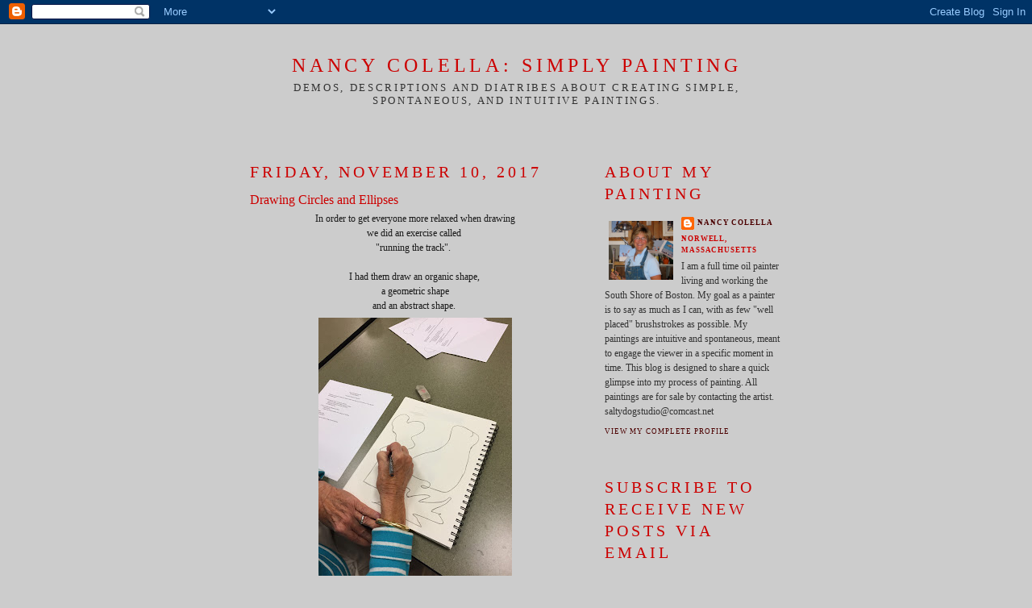

--- FILE ---
content_type: text/html; charset=UTF-8
request_url: https://nancycolellasimplypainting.blogspot.com/2017/11/drawing-circles-and-ellipses.html
body_size: 17199
content:
<!DOCTYPE html>
<html dir='ltr'>
<head>
<link href='https://www.blogger.com/static/v1/widgets/2944754296-widget_css_bundle.css' rel='stylesheet' type='text/css'/>
<meta content='text/html; charset=UTF-8' http-equiv='Content-Type'/>
<meta content='blogger' name='generator'/>
<link href='https://nancycolellasimplypainting.blogspot.com/favicon.ico' rel='icon' type='image/x-icon'/>
<link href='http://nancycolellasimplypainting.blogspot.com/2017/11/drawing-circles-and-ellipses.html' rel='canonical'/>
<link rel="alternate" type="application/atom+xml" title="Nancy Colella: Simply Painting - Atom" href="https://nancycolellasimplypainting.blogspot.com/feeds/posts/default" />
<link rel="alternate" type="application/rss+xml" title="Nancy Colella: Simply Painting - RSS" href="https://nancycolellasimplypainting.blogspot.com/feeds/posts/default?alt=rss" />
<link rel="service.post" type="application/atom+xml" title="Nancy Colella: Simply Painting - Atom" href="https://www.blogger.com/feeds/7368381159271211777/posts/default" />

<link rel="alternate" type="application/atom+xml" title="Nancy Colella: Simply Painting - Atom" href="https://nancycolellasimplypainting.blogspot.com/feeds/6143226036260422598/comments/default" />
<!--Can't find substitution for tag [blog.ieCssRetrofitLinks]-->
<link href='https://blogger.googleusercontent.com/img/b/R29vZ2xl/AVvXsEiUgmp26dcwVcmz0uRmXoRktIBjOQHFpTWBkoUd3GQqNCUJPs5W0gLQb8wTFTnW2Ay6503Z9MRZbYZ9JHNiYUYJn84lS8xKnmN8QNAsoJex6lN6WErOCovsTiq-jHn_b6V0UPh7_qe_cM8/s320/IMG_5541.jpg' rel='image_src'/>
<meta content='http://nancycolellasimplypainting.blogspot.com/2017/11/drawing-circles-and-ellipses.html' property='og:url'/>
<meta content='Drawing Circles and Ellipses' property='og:title'/>
<meta content=' In order to get everyone more relaxed when drawing   we did an exercise called    &quot;running the track&quot;.       I had them draw an organic sha...' property='og:description'/>
<meta content='https://blogger.googleusercontent.com/img/b/R29vZ2xl/AVvXsEiUgmp26dcwVcmz0uRmXoRktIBjOQHFpTWBkoUd3GQqNCUJPs5W0gLQb8wTFTnW2Ay6503Z9MRZbYZ9JHNiYUYJn84lS8xKnmN8QNAsoJex6lN6WErOCovsTiq-jHn_b6V0UPh7_qe_cM8/w1200-h630-p-k-no-nu/IMG_5541.jpg' property='og:image'/>
<title>Nancy Colella: Simply Painting: Drawing Circles and Ellipses</title>
<style id='page-skin-1' type='text/css'><!--
/*
-----------------------------------------------
Blogger Template Style
Name:     Minima
Date:     26 Feb 2004
Updated by: Blogger Team
----------------------------------------------- */
/* Variable definitions
====================
<Variable name="bgcolor" description="Page Background Color"
type="color" default="#fff">
<Variable name="textcolor" description="Text Color"
type="color" default="#333">
<Variable name="linkcolor" description="Link Color"
type="color" default="#58a">
<Variable name="pagetitlecolor" description="Blog Title Color"
type="color" default="#666">
<Variable name="descriptioncolor" description="Blog Description Color"
type="color" default="#999">
<Variable name="titlecolor" description="Post Title Color"
type="color" default="#c60">
<Variable name="bordercolor" description="Border Color"
type="color" default="#ccc">
<Variable name="sidebarcolor" description="Sidebar Title Color"
type="color" default="#999">
<Variable name="sidebartextcolor" description="Sidebar Text Color"
type="color" default="#666">
<Variable name="visitedlinkcolor" description="Visited Link Color"
type="color" default="#999">
<Variable name="bodyfont" description="Text Font"
type="font" default="normal normal 100% Georgia, Serif">
<Variable name="headerfont" description="Sidebar Title Font"
type="font"
default="normal normal 78% 'Trebuchet MS',Trebuchet,Arial,Verdana,Sans-serif">
<Variable name="pagetitlefont" description="Blog Title Font"
type="font"
default="normal normal 200% Georgia, Serif">
<Variable name="descriptionfont" description="Blog Description Font"
type="font"
default="normal normal 78% 'Trebuchet MS', Trebuchet, Arial, Verdana, Sans-serif">
<Variable name="postfooterfont" description="Post Footer Font"
type="font"
default="normal normal 78% 'Trebuchet MS', Trebuchet, Arial, Verdana, Sans-serif">
<Variable name="startSide" description="Side where text starts in blog language"
type="automatic" default="left">
<Variable name="endSide" description="Side where text ends in blog language"
type="automatic" default="right">
*/
/* Use this with templates/template-twocol.html */
body, .body-fauxcolumn-outer {
background:#cccccc;
margin:0;
color:#191919;
font:x-small Georgia Serif;
font-size/* */:/**/small;
font-size: /**/small;
text-align: center;
}
a:link {
color:#4c0000;
text-decoration:none;
}
a:visited {
color:#cc0000;
text-decoration:none;
}
a:hover {
color:#cc0000;
text-decoration:underline;
}
a img {
border-width:0;
}
/* Header
-----------------------------------------------
*/
#header-wrapper {
width:660px;
margin:0 auto 10px;
border:1px solid #cccccc;
}
#header-inner {
background-position: center;
margin-left: auto;
margin-right: auto;
}
#header {
margin: 5px;
border: 1px solid #cccccc;
text-align: center;
color:#cc0000;
}
#header h1 {
margin:5px 5px 0;
padding:15px 20px .25em;
line-height:1.2em;
text-transform:uppercase;
letter-spacing:.2em;
font: normal normal 211% Georgia, Times, serif;
}
#header a {
color:#cc0000;
text-decoration:none;
}
#header a:hover {
color:#cc0000;
}
#header .description {
margin:0 5px 5px;
padding:0 20px 15px;
max-width:700px;
text-transform:uppercase;
letter-spacing:.2em;
line-height: 1.4em;
font: normal normal 116% Georgia, Times, serif;
color: #333333;
}
#header img {
margin-left: auto;
margin-right: auto;
}
/* Outer-Wrapper
----------------------------------------------- */
#outer-wrapper {
width: 660px;
margin:0 auto;
padding:10px;
text-align:left;
font: normal normal 89% Georgia, Serif;
}
#main-wrapper {
width: 410px;
float: left;
word-wrap: break-word; /* fix for long text breaking sidebar float in IE */
overflow: hidden;     /* fix for long non-text content breaking IE sidebar float */
}
#sidebar-wrapper {
width: 220px;
float: right;
word-wrap: break-word; /* fix for long text breaking sidebar float in IE */
overflow: hidden;      /* fix for long non-text content breaking IE sidebar float */
}
/* Headings
----------------------------------------------- */
h2 {
margin:1.5em 0 .75em;
font:normal normal 171% Georgia, Times, serif;
line-height: 1.4em;
text-transform:uppercase;
letter-spacing:.2em;
color:#cc0000;
}
/* Posts
-----------------------------------------------
*/
h2.date-header {
margin:1.5em 0 .5em;
}
.post {
margin:.5em 0 1.5em;
border-bottom:1px dotted #cccccc;
padding-bottom:1.5em;
}
.post h3 {
margin:.25em 0 0;
padding:0 0 4px;
font-size:140%;
font-weight:normal;
line-height:1.4em;
color:#cc0000;
}
.post h3 a, .post h3 a:visited, .post h3 strong {
display:block;
text-decoration:none;
color:#cc0000;
font-weight:normal;
}
.post h3 strong, .post h3 a:hover {
color:#191919;
}
.post-body {
margin:0 0 .75em;
line-height:1.6em;
}
.post-body blockquote {
line-height:1.3em;
}
.post-footer {
margin: .75em 0;
color:#cc0000;
text-transform:uppercase;
letter-spacing:.1em;
font: normal normal 77% Georgia, Times, serif;
line-height: 1.4em;
}
.comment-link {
margin-left:.6em;
}
.post img, table.tr-caption-container {
padding:4px;
border:1px solid #cccccc;
}
.tr-caption-container img {
border: none;
padding: 0;
}
.post blockquote {
margin:1em 20px;
}
.post blockquote p {
margin:.75em 0;
}
/* Comments
----------------------------------------------- */
#comments h4 {
margin:1em 0;
font-weight: bold;
line-height: 1.4em;
text-transform:uppercase;
letter-spacing:.2em;
color: #cc0000;
}
#comments-block {
margin:1em 0 1.5em;
line-height:1.6em;
}
#comments-block .comment-author {
margin:.5em 0;
}
#comments-block .comment-body {
margin:.25em 0 0;
}
#comments-block .comment-footer {
margin:-.25em 0 2em;
line-height: 1.4em;
text-transform:uppercase;
letter-spacing:.1em;
}
#comments-block .comment-body p {
margin:0 0 .75em;
}
.deleted-comment {
font-style:italic;
color:gray;
}
#blog-pager-newer-link {
float: left;
}
#blog-pager-older-link {
float: right;
}
#blog-pager {
text-align: center;
}
.feed-links {
clear: both;
line-height: 2.5em;
}
/* Sidebar Content
----------------------------------------------- */
.sidebar {
color: #333333;
line-height: 1.5em;
}
.sidebar ul {
list-style:none;
margin:0 0 0;
padding:0 0 0;
}
.sidebar li {
margin:0;
padding-top:0;
padding-right:0;
padding-bottom:.25em;
padding-left:15px;
text-indent:-15px;
line-height:1.5em;
}
.sidebar .widget, .main .widget {
border-bottom:1px dotted #cccccc;
margin:0 0 1.5em;
padding:0 0 1.5em;
}
.main .Blog {
border-bottom-width: 0;
}
/* Profile
----------------------------------------------- */
.profile-img {
float: left;
margin-top: 0;
margin-right: 5px;
margin-bottom: 5px;
margin-left: 0;
padding: 4px;
border: 1px solid #cccccc;
}
.profile-data {
margin:0;
text-transform:uppercase;
letter-spacing:.1em;
font: normal normal 77% Georgia, Times, serif;
color: #cc0000;
font-weight: bold;
line-height: 1.6em;
}
.profile-datablock {
margin:.5em 0 .5em;
}
.profile-textblock {
margin: 0.5em 0;
line-height: 1.6em;
}
.profile-link {
font: normal normal 77% Georgia, Times, serif;
text-transform: uppercase;
letter-spacing: .1em;
}
/* Footer
----------------------------------------------- */
#footer {
width:660px;
clear:both;
margin:0 auto;
padding-top:15px;
line-height: 1.6em;
text-transform:uppercase;
letter-spacing:.1em;
text-align: center;
}

--></style>
<link href='https://www.blogger.com/dyn-css/authorization.css?targetBlogID=7368381159271211777&amp;zx=02d37e69-f527-4467-a08f-28ba9cb0d3f2' media='none' onload='if(media!=&#39;all&#39;)media=&#39;all&#39;' rel='stylesheet'/><noscript><link href='https://www.blogger.com/dyn-css/authorization.css?targetBlogID=7368381159271211777&amp;zx=02d37e69-f527-4467-a08f-28ba9cb0d3f2' rel='stylesheet'/></noscript>
<meta name='google-adsense-platform-account' content='ca-host-pub-1556223355139109'/>
<meta name='google-adsense-platform-domain' content='blogspot.com'/>

</head>
<body>
<div class='navbar section' id='navbar'><div class='widget Navbar' data-version='1' id='Navbar1'><script type="text/javascript">
    function setAttributeOnload(object, attribute, val) {
      if(window.addEventListener) {
        window.addEventListener('load',
          function(){ object[attribute] = val; }, false);
      } else {
        window.attachEvent('onload', function(){ object[attribute] = val; });
      }
    }
  </script>
<div id="navbar-iframe-container"></div>
<script type="text/javascript" src="https://apis.google.com/js/platform.js"></script>
<script type="text/javascript">
      gapi.load("gapi.iframes:gapi.iframes.style.bubble", function() {
        if (gapi.iframes && gapi.iframes.getContext) {
          gapi.iframes.getContext().openChild({
              url: 'https://www.blogger.com/navbar/7368381159271211777?po\x3d6143226036260422598\x26origin\x3dhttps://nancycolellasimplypainting.blogspot.com',
              where: document.getElementById("navbar-iframe-container"),
              id: "navbar-iframe"
          });
        }
      });
    </script><script type="text/javascript">
(function() {
var script = document.createElement('script');
script.type = 'text/javascript';
script.src = '//pagead2.googlesyndication.com/pagead/js/google_top_exp.js';
var head = document.getElementsByTagName('head')[0];
if (head) {
head.appendChild(script);
}})();
</script>
</div></div>
<div id='outer-wrapper'><div id='wrap2'>
<!-- skip links for text browsers -->
<span id='skiplinks' style='display:none;'>
<a href='#main'>skip to main </a> |
      <a href='#sidebar'>skip to sidebar</a>
</span>
<div id='header-wrapper'>
<div class='header section' id='header'><div class='widget Header' data-version='1' id='Header1'>
<div id='header-inner'>
<div class='titlewrapper'>
<h1 class='title'>
<a href='https://nancycolellasimplypainting.blogspot.com/'>
Nancy Colella: Simply Painting
</a>
</h1>
</div>
<div class='descriptionwrapper'>
<p class='description'><span>Demos, descriptions and diatribes about creating simple,  spontaneous, and intuitive paintings.</span></p>
</div>
</div>
</div></div>
</div>
<div id='content-wrapper'>
<div id='crosscol-wrapper' style='text-align:center'>
<div class='crosscol no-items section' id='crosscol'></div>
</div>
<div id='main-wrapper'>
<div class='main section' id='main'><div class='widget Blog' data-version='1' id='Blog1'>
<div class='blog-posts hfeed'>

          <div class="date-outer">
        
<h2 class='date-header'><span>Friday, November 10, 2017</span></h2>

          <div class="date-posts">
        
<div class='post-outer'>
<div class='post hentry'>
<a name='6143226036260422598'></a>
<h3 class='post-title entry-title'>
<a href='https://nancycolellasimplypainting.blogspot.com/2017/11/drawing-circles-and-ellipses.html'>Drawing Circles and Ellipses</a>
</h3>
<div class='post-header-line-1'></div>
<div class='post-body entry-content'>
<div style="text-align: center;">
In order to get everyone more relaxed when drawing</div>
<div style="text-align: center;">
we did an exercise called&nbsp;</div>
<div style="text-align: center;">
"running the track". &nbsp;</div>
<div style="text-align: center;">
<br /></div>
<div class="separator" style="clear: both; text-align: center;">
I had them draw an organic shape,&nbsp;</div>
<div class="separator" style="clear: both; text-align: center;">
a geometric shape</div>
<div class="separator" style="clear: both; text-align: center;">
and an abstract shape.&nbsp;</div>
<div class="separator" style="clear: both; text-align: center;">
<a href="https://blogger.googleusercontent.com/img/b/R29vZ2xl/AVvXsEiUgmp26dcwVcmz0uRmXoRktIBjOQHFpTWBkoUd3GQqNCUJPs5W0gLQb8wTFTnW2Ay6503Z9MRZbYZ9JHNiYUYJn84lS8xKnmN8QNAsoJex6lN6WErOCovsTiq-jHn_b6V0UPh7_qe_cM8/s1600/IMG_5541.jpg" imageanchor="1" style="margin-left: 1em; margin-right: 1em;"><img border="0" data-original-height="1600" data-original-width="1200" height="320" src="https://blogger.googleusercontent.com/img/b/R29vZ2xl/AVvXsEiUgmp26dcwVcmz0uRmXoRktIBjOQHFpTWBkoUd3GQqNCUJPs5W0gLQb8wTFTnW2Ay6503Z9MRZbYZ9JHNiYUYJn84lS8xKnmN8QNAsoJex6lN6WErOCovsTiq-jHn_b6V0UPh7_qe_cM8/s320/IMG_5541.jpg" width="240" /></a></div>
<div class="separator" style="clear: both; text-align: center;">
<br /></div>
<div class="separator" style="clear: both; text-align: center;">
Then they were to "run" their pencil along the lines</div>
<div class="separator" style="clear: both; text-align: center;">
over and over again, using different grips. &nbsp;&nbsp;</div>
<br />
<div class="separator" style="clear: both; text-align: center;">
<a href="https://blogger.googleusercontent.com/img/b/R29vZ2xl/AVvXsEiwWcaEJ0zfS42dDHuMyB0_hXUPvuPErUYBggnDepgrALtks9tn1NnbS_BIoV86fByQ68Fd10m7gnYE9Vrx0XHk79EQ7u-UvSkn0Vpl_hHwisB_YFnRBQVU8CxsFDCf4f9lC33QXpsamd4/s1600/IMG_5542.jpg" imageanchor="1" style="margin-left: 1em; margin-right: 1em;"><img border="0" data-original-height="1600" data-original-width="1200" height="320" src="https://blogger.googleusercontent.com/img/b/R29vZ2xl/AVvXsEiwWcaEJ0zfS42dDHuMyB0_hXUPvuPErUYBggnDepgrALtks9tn1NnbS_BIoV86fByQ68Fd10m7gnYE9Vrx0XHk79EQ7u-UvSkn0Vpl_hHwisB_YFnRBQVU8CxsFDCf4f9lC33QXpsamd4/s320/IMG_5542.jpg" width="240" /></a></div>
<div class="separator" style="clear: both; text-align: center;">
<br /></div>
<div class="separator" style="clear: both; text-align: center;">
Then we practiced drawing circles and ellipses</div>
<div class="separator" style="clear: both; text-align: center;">
on sheets I found on the internet.&nbsp;</div>
<div class="separator" style="clear: both; text-align: center;">
This is much harder than it looks!&nbsp;</div>
<div class="separator" style="clear: both; text-align: center;">
<br /></div>
<div class="separator" style="clear: both; text-align: center;">
<a href="https://blogger.googleusercontent.com/img/b/R29vZ2xl/AVvXsEgoX4RtuXQBOB1j5PrgXA9mtJvP3-t6QvmrD3zNW55KoiqHPKJRQzOX_v3Qkv9Nf8m8ZRn8Bz0UMkRk19efPWTt5ZJA2MhKFE0okfleBURGwEpOzGBa-16_yXQjQNbnelCmKACK2jBqabU/s1600/IMG_5543.jpg" imageanchor="1" style="margin-left: 1em; margin-right: 1em;"><img border="0" data-original-height="1600" data-original-width="1200" height="320" src="https://blogger.googleusercontent.com/img/b/R29vZ2xl/AVvXsEgoX4RtuXQBOB1j5PrgXA9mtJvP3-t6QvmrD3zNW55KoiqHPKJRQzOX_v3Qkv9Nf8m8ZRn8Bz0UMkRk19efPWTt5ZJA2MhKFE0okfleBURGwEpOzGBa-16_yXQjQNbnelCmKACK2jBqabU/s320/IMG_5543.jpg" width="240" /></a></div>
<div class="separator" style="clear: both; text-align: center;">
<br /></div>
<div class="separator" style="clear: both; text-align: center;">
A great way to practice hand / eye control!&nbsp;</div>
<div class="separator" style="clear: both; text-align: center;">
<br /></div>
<div class="separator" style="clear: both; text-align: center;">
As always, it's a true joy to work with these&nbsp;</div>
<div class="separator" style="clear: both; text-align: center;">
smart, engaging and eager folks! &nbsp;</div>
<div class="separator" style="clear: both; text-align: center;">
<br /></div>
<div class="separator" style="clear: both; text-align: center;">
<br /></div>
<div style="text-align: center;">
<br /></div>
<div style='clear: both;'></div>
</div>
<div class='post-footer'>
<div class='post-footer-line post-footer-line-1'><span class='post-author vcard'>
Posted by
<span class='fn'>Nancy Colella</span>
</span>
<span class='post-timestamp'>
at
<a class='timestamp-link' href='https://nancycolellasimplypainting.blogspot.com/2017/11/drawing-circles-and-ellipses.html' rel='bookmark' title='permanent link'><abbr class='published' title='2017-11-10T06:41:00-05:00'>6:41&#8239;AM</abbr></a>
</span>
<span class='post-comment-link'>
</span>
<span class='post-icons'>
<span class='item-action'>
<a href='https://www.blogger.com/email-post/7368381159271211777/6143226036260422598' title='Email Post'>
<img alt="" class="icon-action" height="13" src="//www.blogger.com/img/icon18_email.gif" width="18">
</a>
</span>
<span class='item-control blog-admin pid-1874813300'>
<a href='https://www.blogger.com/post-edit.g?blogID=7368381159271211777&postID=6143226036260422598&from=pencil' title='Edit Post'>
<img alt='' class='icon-action' height='18' src='https://resources.blogblog.com/img/icon18_edit_allbkg.gif' width='18'/>
</a>
</span>
</span>
<span class='post-backlinks post-comment-link'>
</span>
</div>
<div class='post-footer-line post-footer-line-2'><span class='post-labels'>
</span>
</div>
<div class='post-footer-line post-footer-line-3'></div>
</div>
</div>
<div class='comments' id='comments'>
<a name='comments'></a>
<h4>No comments:</h4>
<div id='Blog1_comments-block-wrapper'>
<dl class='avatar-comment-indent' id='comments-block'>
</dl>
</div>
<p class='comment-footer'>
<div class='comment-form'>
<a name='comment-form'></a>
<h4 id='comment-post-message'>Post a Comment</h4>
<p>
</p>
<a href='https://www.blogger.com/comment/frame/7368381159271211777?po=6143226036260422598&hl=en&saa=85391&origin=https://nancycolellasimplypainting.blogspot.com' id='comment-editor-src'></a>
<iframe allowtransparency='true' class='blogger-iframe-colorize blogger-comment-from-post' frameborder='0' height='410px' id='comment-editor' name='comment-editor' src='' width='100%'></iframe>
<script src='https://www.blogger.com/static/v1/jsbin/2830521187-comment_from_post_iframe.js' type='text/javascript'></script>
<script type='text/javascript'>
      BLOG_CMT_createIframe('https://www.blogger.com/rpc_relay.html');
    </script>
</div>
</p>
</div>
</div>

        </div></div>
      
</div>
<div class='blog-pager' id='blog-pager'>
<span id='blog-pager-newer-link'>
<a class='blog-pager-newer-link' href='https://nancycolellasimplypainting.blogspot.com/2017/11/on-line-painting-class.html' id='Blog1_blog-pager-newer-link' title='Newer Post'>Newer Post</a>
</span>
<span id='blog-pager-older-link'>
<a class='blog-pager-older-link' href='https://nancycolellasimplypainting.blogspot.com/2017/11/ken-kewley-workshop.html' id='Blog1_blog-pager-older-link' title='Older Post'>Older Post</a>
</span>
<a class='home-link' href='https://nancycolellasimplypainting.blogspot.com/'>Home</a>
</div>
<div class='clear'></div>
<div class='post-feeds'>
<div class='feed-links'>
Subscribe to:
<a class='feed-link' href='https://nancycolellasimplypainting.blogspot.com/feeds/6143226036260422598/comments/default' target='_blank' type='application/atom+xml'>Post Comments (Atom)</a>
</div>
</div>
</div></div>
</div>
<div id='sidebar-wrapper'>
<div class='sidebar section' id='sidebar'><div class='widget Profile' data-version='1' id='Profile1'>
<h2>About My Painting</h2>
<div class='widget-content'>
<a href='https://www.blogger.com/profile/01008875837229141501'><img alt='My photo' class='profile-img' height='73' src='//blogger.googleusercontent.com/img/b/R29vZ2xl/AVvXsEhhwWmauZpdeh7boGokuwC25aIFQJBWaiYLi-ltSMtyKQfklzI6zgEI8dcsouoZ-DYVXTPswQ5_UFczeIujDXCqjd2PnEcfBINOv6znHYVGGmri0m6OJsletI9DQVyqgg/s220/IMG_4155.JPG' width='80'/></a>
<dl class='profile-datablock'>
<dt class='profile-data'>
<a class='profile-name-link g-profile' href='https://www.blogger.com/profile/01008875837229141501' rel='author' style='background-image: url(//www.blogger.com/img/logo-16.png);'>
Nancy Colella
</a>
</dt>
<dd class='profile-data'>Norwell, Massachusetts</dd>
<dd class='profile-textblock'>I am a full time oil painter living and working the South Shore of Boston. My goal as a painter is to say as much as I can, with as few "well placed" brushstrokes as possible. My paintings are intuitive and spontaneous, meant to engage the viewer in a specific moment in time.
This blog is designed to share a quick glimpse into my process of painting. All paintings are for sale by contacting the artist. saltydogstudio@comcast.net</dd>
</dl>
<a class='profile-link' href='https://www.blogger.com/profile/01008875837229141501' rel='author'>View my complete profile</a>
<div class='clear'></div>
</div>
</div>
<div class='widget HTML' data-version='1' id='HTML1'>
<h2 class='title'>Subscribe to receive new posts via email</h2>
<div class='widget-content'>
<form style="border:1px solid #ccc;padding:3px;text-align:center;" action="http://feedburner.google.com/fb/a/mailverify" method="post" target="popupwindow" onsubmit="window.open('http://feedburner.google.com/fb/a/mailverify?uri=blogspot/kyPI', 'popupwindow', 'scrollbars=yes,width=550,height=520');return true"><p>Enter your email address:</p><p><input type="text" style="width:140px" name="email" /></p><input type="hidden" value="blogspot/kyPI" name="uri" /><input type="hidden" name="loc" value="en_US" /><input type="submit" value="Subscribe" /><p>Delivered by <a href="http://feedburner.google.com" target="_blank">FeedBurner</a></p></form>
</div>
<div class='clear'></div>
</div><div class='widget BlogArchive' data-version='1' id='BlogArchive1'>
<h2>Blog Archive</h2>
<div class='widget-content'>
<div id='ArchiveList'>
<div id='BlogArchive1_ArchiveList'>
<ul class='hierarchy'>
<li class='archivedate collapsed'>
<a class='toggle' href='javascript:void(0)'>
<span class='zippy'>

        &#9658;&#160;
      
</span>
</a>
<a class='post-count-link' href='https://nancycolellasimplypainting.blogspot.com/2019/'>
2019
</a>
<span class='post-count' dir='ltr'>(10)</span>
<ul class='hierarchy'>
<li class='archivedate collapsed'>
<a class='toggle' href='javascript:void(0)'>
<span class='zippy'>

        &#9658;&#160;
      
</span>
</a>
<a class='post-count-link' href='https://nancycolellasimplypainting.blogspot.com/2019/07/'>
July
</a>
<span class='post-count' dir='ltr'>(1)</span>
</li>
</ul>
<ul class='hierarchy'>
<li class='archivedate collapsed'>
<a class='toggle' href='javascript:void(0)'>
<span class='zippy'>

        &#9658;&#160;
      
</span>
</a>
<a class='post-count-link' href='https://nancycolellasimplypainting.blogspot.com/2019/02/'>
February
</a>
<span class='post-count' dir='ltr'>(4)</span>
</li>
</ul>
<ul class='hierarchy'>
<li class='archivedate collapsed'>
<a class='toggle' href='javascript:void(0)'>
<span class='zippy'>

        &#9658;&#160;
      
</span>
</a>
<a class='post-count-link' href='https://nancycolellasimplypainting.blogspot.com/2019/01/'>
January
</a>
<span class='post-count' dir='ltr'>(5)</span>
</li>
</ul>
</li>
</ul>
<ul class='hierarchy'>
<li class='archivedate collapsed'>
<a class='toggle' href='javascript:void(0)'>
<span class='zippy'>

        &#9658;&#160;
      
</span>
</a>
<a class='post-count-link' href='https://nancycolellasimplypainting.blogspot.com/2018/'>
2018
</a>
<span class='post-count' dir='ltr'>(74)</span>
<ul class='hierarchy'>
<li class='archivedate collapsed'>
<a class='toggle' href='javascript:void(0)'>
<span class='zippy'>

        &#9658;&#160;
      
</span>
</a>
<a class='post-count-link' href='https://nancycolellasimplypainting.blogspot.com/2018/12/'>
December
</a>
<span class='post-count' dir='ltr'>(5)</span>
</li>
</ul>
<ul class='hierarchy'>
<li class='archivedate collapsed'>
<a class='toggle' href='javascript:void(0)'>
<span class='zippy'>

        &#9658;&#160;
      
</span>
</a>
<a class='post-count-link' href='https://nancycolellasimplypainting.blogspot.com/2018/11/'>
November
</a>
<span class='post-count' dir='ltr'>(5)</span>
</li>
</ul>
<ul class='hierarchy'>
<li class='archivedate collapsed'>
<a class='toggle' href='javascript:void(0)'>
<span class='zippy'>

        &#9658;&#160;
      
</span>
</a>
<a class='post-count-link' href='https://nancycolellasimplypainting.blogspot.com/2018/10/'>
October
</a>
<span class='post-count' dir='ltr'>(6)</span>
</li>
</ul>
<ul class='hierarchy'>
<li class='archivedate collapsed'>
<a class='toggle' href='javascript:void(0)'>
<span class='zippy'>

        &#9658;&#160;
      
</span>
</a>
<a class='post-count-link' href='https://nancycolellasimplypainting.blogspot.com/2018/09/'>
September
</a>
<span class='post-count' dir='ltr'>(5)</span>
</li>
</ul>
<ul class='hierarchy'>
<li class='archivedate collapsed'>
<a class='toggle' href='javascript:void(0)'>
<span class='zippy'>

        &#9658;&#160;
      
</span>
</a>
<a class='post-count-link' href='https://nancycolellasimplypainting.blogspot.com/2018/08/'>
August
</a>
<span class='post-count' dir='ltr'>(5)</span>
</li>
</ul>
<ul class='hierarchy'>
<li class='archivedate collapsed'>
<a class='toggle' href='javascript:void(0)'>
<span class='zippy'>

        &#9658;&#160;
      
</span>
</a>
<a class='post-count-link' href='https://nancycolellasimplypainting.blogspot.com/2018/07/'>
July
</a>
<span class='post-count' dir='ltr'>(5)</span>
</li>
</ul>
<ul class='hierarchy'>
<li class='archivedate collapsed'>
<a class='toggle' href='javascript:void(0)'>
<span class='zippy'>

        &#9658;&#160;
      
</span>
</a>
<a class='post-count-link' href='https://nancycolellasimplypainting.blogspot.com/2018/06/'>
June
</a>
<span class='post-count' dir='ltr'>(5)</span>
</li>
</ul>
<ul class='hierarchy'>
<li class='archivedate collapsed'>
<a class='toggle' href='javascript:void(0)'>
<span class='zippy'>

        &#9658;&#160;
      
</span>
</a>
<a class='post-count-link' href='https://nancycolellasimplypainting.blogspot.com/2018/05/'>
May
</a>
<span class='post-count' dir='ltr'>(7)</span>
</li>
</ul>
<ul class='hierarchy'>
<li class='archivedate collapsed'>
<a class='toggle' href='javascript:void(0)'>
<span class='zippy'>

        &#9658;&#160;
      
</span>
</a>
<a class='post-count-link' href='https://nancycolellasimplypainting.blogspot.com/2018/04/'>
April
</a>
<span class='post-count' dir='ltr'>(8)</span>
</li>
</ul>
<ul class='hierarchy'>
<li class='archivedate collapsed'>
<a class='toggle' href='javascript:void(0)'>
<span class='zippy'>

        &#9658;&#160;
      
</span>
</a>
<a class='post-count-link' href='https://nancycolellasimplypainting.blogspot.com/2018/03/'>
March
</a>
<span class='post-count' dir='ltr'>(8)</span>
</li>
</ul>
<ul class='hierarchy'>
<li class='archivedate collapsed'>
<a class='toggle' href='javascript:void(0)'>
<span class='zippy'>

        &#9658;&#160;
      
</span>
</a>
<a class='post-count-link' href='https://nancycolellasimplypainting.blogspot.com/2018/02/'>
February
</a>
<span class='post-count' dir='ltr'>(8)</span>
</li>
</ul>
<ul class='hierarchy'>
<li class='archivedate collapsed'>
<a class='toggle' href='javascript:void(0)'>
<span class='zippy'>

        &#9658;&#160;
      
</span>
</a>
<a class='post-count-link' href='https://nancycolellasimplypainting.blogspot.com/2018/01/'>
January
</a>
<span class='post-count' dir='ltr'>(7)</span>
</li>
</ul>
</li>
</ul>
<ul class='hierarchy'>
<li class='archivedate expanded'>
<a class='toggle' href='javascript:void(0)'>
<span class='zippy toggle-open'>

        &#9660;&#160;
      
</span>
</a>
<a class='post-count-link' href='https://nancycolellasimplypainting.blogspot.com/2017/'>
2017
</a>
<span class='post-count' dir='ltr'>(98)</span>
<ul class='hierarchy'>
<li class='archivedate collapsed'>
<a class='toggle' href='javascript:void(0)'>
<span class='zippy'>

        &#9658;&#160;
      
</span>
</a>
<a class='post-count-link' href='https://nancycolellasimplypainting.blogspot.com/2017/12/'>
December
</a>
<span class='post-count' dir='ltr'>(6)</span>
</li>
</ul>
<ul class='hierarchy'>
<li class='archivedate expanded'>
<a class='toggle' href='javascript:void(0)'>
<span class='zippy toggle-open'>

        &#9660;&#160;
      
</span>
</a>
<a class='post-count-link' href='https://nancycolellasimplypainting.blogspot.com/2017/11/'>
November
</a>
<span class='post-count' dir='ltr'>(11)</span>
<ul class='posts'>
<li><a href='https://nancycolellasimplypainting.blogspot.com/2017/11/inventive-color.html'>Inventive Color</a></li>
<li><a href='https://nancycolellasimplypainting.blogspot.com/2017/11/high-key-painting.html'>High Key Painting</a></li>
<li><a href='https://nancycolellasimplypainting.blogspot.com/2017/11/analogous-color-pallet.html'>Analogous Color Pallet</a></li>
<li><a href='https://nancycolellasimplypainting.blogspot.com/2017/11/upcoming-classes.html'>Upcoming Classes</a></li>
<li><a href='https://nancycolellasimplypainting.blogspot.com/2017/11/push-and-pull-of-color.html'>Push and Pull of Color</a></li>
<li><a href='https://nancycolellasimplypainting.blogspot.com/2017/11/thinking-less.html'>Thinking Less</a></li>
<li><a href='https://nancycolellasimplypainting.blogspot.com/2017/11/complementary-colors.html'>Complementary Colors</a></li>
<li><a href='https://nancycolellasimplypainting.blogspot.com/2017/11/on-line-painting-class.html'>On-line painting class</a></li>
<li><a href='https://nancycolellasimplypainting.blogspot.com/2017/11/drawing-circles-and-ellipses.html'>Drawing Circles and Ellipses</a></li>
<li><a href='https://nancycolellasimplypainting.blogspot.com/2017/11/ken-kewley-workshop.html'>Ken Kewley workshop</a></li>
<li><a href='https://nancycolellasimplypainting.blogspot.com/2017/11/teaching-value-in-drawing.html'>Teaching Value in Drawing</a></li>
</ul>
</li>
</ul>
<ul class='hierarchy'>
<li class='archivedate collapsed'>
<a class='toggle' href='javascript:void(0)'>
<span class='zippy'>

        &#9658;&#160;
      
</span>
</a>
<a class='post-count-link' href='https://nancycolellasimplypainting.blogspot.com/2017/10/'>
October
</a>
<span class='post-count' dir='ltr'>(8)</span>
</li>
</ul>
<ul class='hierarchy'>
<li class='archivedate collapsed'>
<a class='toggle' href='javascript:void(0)'>
<span class='zippy'>

        &#9658;&#160;
      
</span>
</a>
<a class='post-count-link' href='https://nancycolellasimplypainting.blogspot.com/2017/09/'>
September
</a>
<span class='post-count' dir='ltr'>(9)</span>
</li>
</ul>
<ul class='hierarchy'>
<li class='archivedate collapsed'>
<a class='toggle' href='javascript:void(0)'>
<span class='zippy'>

        &#9658;&#160;
      
</span>
</a>
<a class='post-count-link' href='https://nancycolellasimplypainting.blogspot.com/2017/08/'>
August
</a>
<span class='post-count' dir='ltr'>(7)</span>
</li>
</ul>
<ul class='hierarchy'>
<li class='archivedate collapsed'>
<a class='toggle' href='javascript:void(0)'>
<span class='zippy'>

        &#9658;&#160;
      
</span>
</a>
<a class='post-count-link' href='https://nancycolellasimplypainting.blogspot.com/2017/07/'>
July
</a>
<span class='post-count' dir='ltr'>(6)</span>
</li>
</ul>
<ul class='hierarchy'>
<li class='archivedate collapsed'>
<a class='toggle' href='javascript:void(0)'>
<span class='zippy'>

        &#9658;&#160;
      
</span>
</a>
<a class='post-count-link' href='https://nancycolellasimplypainting.blogspot.com/2017/06/'>
June
</a>
<span class='post-count' dir='ltr'>(7)</span>
</li>
</ul>
<ul class='hierarchy'>
<li class='archivedate collapsed'>
<a class='toggle' href='javascript:void(0)'>
<span class='zippy'>

        &#9658;&#160;
      
</span>
</a>
<a class='post-count-link' href='https://nancycolellasimplypainting.blogspot.com/2017/05/'>
May
</a>
<span class='post-count' dir='ltr'>(5)</span>
</li>
</ul>
<ul class='hierarchy'>
<li class='archivedate collapsed'>
<a class='toggle' href='javascript:void(0)'>
<span class='zippy'>

        &#9658;&#160;
      
</span>
</a>
<a class='post-count-link' href='https://nancycolellasimplypainting.blogspot.com/2017/04/'>
April
</a>
<span class='post-count' dir='ltr'>(10)</span>
</li>
</ul>
<ul class='hierarchy'>
<li class='archivedate collapsed'>
<a class='toggle' href='javascript:void(0)'>
<span class='zippy'>

        &#9658;&#160;
      
</span>
</a>
<a class='post-count-link' href='https://nancycolellasimplypainting.blogspot.com/2017/03/'>
March
</a>
<span class='post-count' dir='ltr'>(10)</span>
</li>
</ul>
<ul class='hierarchy'>
<li class='archivedate collapsed'>
<a class='toggle' href='javascript:void(0)'>
<span class='zippy'>

        &#9658;&#160;
      
</span>
</a>
<a class='post-count-link' href='https://nancycolellasimplypainting.blogspot.com/2017/02/'>
February
</a>
<span class='post-count' dir='ltr'>(10)</span>
</li>
</ul>
<ul class='hierarchy'>
<li class='archivedate collapsed'>
<a class='toggle' href='javascript:void(0)'>
<span class='zippy'>

        &#9658;&#160;
      
</span>
</a>
<a class='post-count-link' href='https://nancycolellasimplypainting.blogspot.com/2017/01/'>
January
</a>
<span class='post-count' dir='ltr'>(9)</span>
</li>
</ul>
</li>
</ul>
<ul class='hierarchy'>
<li class='archivedate collapsed'>
<a class='toggle' href='javascript:void(0)'>
<span class='zippy'>

        &#9658;&#160;
      
</span>
</a>
<a class='post-count-link' href='https://nancycolellasimplypainting.blogspot.com/2016/'>
2016
</a>
<span class='post-count' dir='ltr'>(102)</span>
<ul class='hierarchy'>
<li class='archivedate collapsed'>
<a class='toggle' href='javascript:void(0)'>
<span class='zippy'>

        &#9658;&#160;
      
</span>
</a>
<a class='post-count-link' href='https://nancycolellasimplypainting.blogspot.com/2016/12/'>
December
</a>
<span class='post-count' dir='ltr'>(6)</span>
</li>
</ul>
<ul class='hierarchy'>
<li class='archivedate collapsed'>
<a class='toggle' href='javascript:void(0)'>
<span class='zippy'>

        &#9658;&#160;
      
</span>
</a>
<a class='post-count-link' href='https://nancycolellasimplypainting.blogspot.com/2016/11/'>
November
</a>
<span class='post-count' dir='ltr'>(8)</span>
</li>
</ul>
<ul class='hierarchy'>
<li class='archivedate collapsed'>
<a class='toggle' href='javascript:void(0)'>
<span class='zippy'>

        &#9658;&#160;
      
</span>
</a>
<a class='post-count-link' href='https://nancycolellasimplypainting.blogspot.com/2016/10/'>
October
</a>
<span class='post-count' dir='ltr'>(9)</span>
</li>
</ul>
<ul class='hierarchy'>
<li class='archivedate collapsed'>
<a class='toggle' href='javascript:void(0)'>
<span class='zippy'>

        &#9658;&#160;
      
</span>
</a>
<a class='post-count-link' href='https://nancycolellasimplypainting.blogspot.com/2016/09/'>
September
</a>
<span class='post-count' dir='ltr'>(9)</span>
</li>
</ul>
<ul class='hierarchy'>
<li class='archivedate collapsed'>
<a class='toggle' href='javascript:void(0)'>
<span class='zippy'>

        &#9658;&#160;
      
</span>
</a>
<a class='post-count-link' href='https://nancycolellasimplypainting.blogspot.com/2016/08/'>
August
</a>
<span class='post-count' dir='ltr'>(8)</span>
</li>
</ul>
<ul class='hierarchy'>
<li class='archivedate collapsed'>
<a class='toggle' href='javascript:void(0)'>
<span class='zippy'>

        &#9658;&#160;
      
</span>
</a>
<a class='post-count-link' href='https://nancycolellasimplypainting.blogspot.com/2016/07/'>
July
</a>
<span class='post-count' dir='ltr'>(7)</span>
</li>
</ul>
<ul class='hierarchy'>
<li class='archivedate collapsed'>
<a class='toggle' href='javascript:void(0)'>
<span class='zippy'>

        &#9658;&#160;
      
</span>
</a>
<a class='post-count-link' href='https://nancycolellasimplypainting.blogspot.com/2016/06/'>
June
</a>
<span class='post-count' dir='ltr'>(9)</span>
</li>
</ul>
<ul class='hierarchy'>
<li class='archivedate collapsed'>
<a class='toggle' href='javascript:void(0)'>
<span class='zippy'>

        &#9658;&#160;
      
</span>
</a>
<a class='post-count-link' href='https://nancycolellasimplypainting.blogspot.com/2016/05/'>
May
</a>
<span class='post-count' dir='ltr'>(10)</span>
</li>
</ul>
<ul class='hierarchy'>
<li class='archivedate collapsed'>
<a class='toggle' href='javascript:void(0)'>
<span class='zippy'>

        &#9658;&#160;
      
</span>
</a>
<a class='post-count-link' href='https://nancycolellasimplypainting.blogspot.com/2016/04/'>
April
</a>
<span class='post-count' dir='ltr'>(7)</span>
</li>
</ul>
<ul class='hierarchy'>
<li class='archivedate collapsed'>
<a class='toggle' href='javascript:void(0)'>
<span class='zippy'>

        &#9658;&#160;
      
</span>
</a>
<a class='post-count-link' href='https://nancycolellasimplypainting.blogspot.com/2016/03/'>
March
</a>
<span class='post-count' dir='ltr'>(9)</span>
</li>
</ul>
<ul class='hierarchy'>
<li class='archivedate collapsed'>
<a class='toggle' href='javascript:void(0)'>
<span class='zippy'>

        &#9658;&#160;
      
</span>
</a>
<a class='post-count-link' href='https://nancycolellasimplypainting.blogspot.com/2016/02/'>
February
</a>
<span class='post-count' dir='ltr'>(10)</span>
</li>
</ul>
<ul class='hierarchy'>
<li class='archivedate collapsed'>
<a class='toggle' href='javascript:void(0)'>
<span class='zippy'>

        &#9658;&#160;
      
</span>
</a>
<a class='post-count-link' href='https://nancycolellasimplypainting.blogspot.com/2016/01/'>
January
</a>
<span class='post-count' dir='ltr'>(10)</span>
</li>
</ul>
</li>
</ul>
<ul class='hierarchy'>
<li class='archivedate collapsed'>
<a class='toggle' href='javascript:void(0)'>
<span class='zippy'>

        &#9658;&#160;
      
</span>
</a>
<a class='post-count-link' href='https://nancycolellasimplypainting.blogspot.com/2015/'>
2015
</a>
<span class='post-count' dir='ltr'>(100)</span>
<ul class='hierarchy'>
<li class='archivedate collapsed'>
<a class='toggle' href='javascript:void(0)'>
<span class='zippy'>

        &#9658;&#160;
      
</span>
</a>
<a class='post-count-link' href='https://nancycolellasimplypainting.blogspot.com/2015/12/'>
December
</a>
<span class='post-count' dir='ltr'>(6)</span>
</li>
</ul>
<ul class='hierarchy'>
<li class='archivedate collapsed'>
<a class='toggle' href='javascript:void(0)'>
<span class='zippy'>

        &#9658;&#160;
      
</span>
</a>
<a class='post-count-link' href='https://nancycolellasimplypainting.blogspot.com/2015/11/'>
November
</a>
<span class='post-count' dir='ltr'>(7)</span>
</li>
</ul>
<ul class='hierarchy'>
<li class='archivedate collapsed'>
<a class='toggle' href='javascript:void(0)'>
<span class='zippy'>

        &#9658;&#160;
      
</span>
</a>
<a class='post-count-link' href='https://nancycolellasimplypainting.blogspot.com/2015/10/'>
October
</a>
<span class='post-count' dir='ltr'>(8)</span>
</li>
</ul>
<ul class='hierarchy'>
<li class='archivedate collapsed'>
<a class='toggle' href='javascript:void(0)'>
<span class='zippy'>

        &#9658;&#160;
      
</span>
</a>
<a class='post-count-link' href='https://nancycolellasimplypainting.blogspot.com/2015/09/'>
September
</a>
<span class='post-count' dir='ltr'>(8)</span>
</li>
</ul>
<ul class='hierarchy'>
<li class='archivedate collapsed'>
<a class='toggle' href='javascript:void(0)'>
<span class='zippy'>

        &#9658;&#160;
      
</span>
</a>
<a class='post-count-link' href='https://nancycolellasimplypainting.blogspot.com/2015/08/'>
August
</a>
<span class='post-count' dir='ltr'>(7)</span>
</li>
</ul>
<ul class='hierarchy'>
<li class='archivedate collapsed'>
<a class='toggle' href='javascript:void(0)'>
<span class='zippy'>

        &#9658;&#160;
      
</span>
</a>
<a class='post-count-link' href='https://nancycolellasimplypainting.blogspot.com/2015/07/'>
July
</a>
<span class='post-count' dir='ltr'>(8)</span>
</li>
</ul>
<ul class='hierarchy'>
<li class='archivedate collapsed'>
<a class='toggle' href='javascript:void(0)'>
<span class='zippy'>

        &#9658;&#160;
      
</span>
</a>
<a class='post-count-link' href='https://nancycolellasimplypainting.blogspot.com/2015/06/'>
June
</a>
<span class='post-count' dir='ltr'>(10)</span>
</li>
</ul>
<ul class='hierarchy'>
<li class='archivedate collapsed'>
<a class='toggle' href='javascript:void(0)'>
<span class='zippy'>

        &#9658;&#160;
      
</span>
</a>
<a class='post-count-link' href='https://nancycolellasimplypainting.blogspot.com/2015/05/'>
May
</a>
<span class='post-count' dir='ltr'>(8)</span>
</li>
</ul>
<ul class='hierarchy'>
<li class='archivedate collapsed'>
<a class='toggle' href='javascript:void(0)'>
<span class='zippy'>

        &#9658;&#160;
      
</span>
</a>
<a class='post-count-link' href='https://nancycolellasimplypainting.blogspot.com/2015/04/'>
April
</a>
<span class='post-count' dir='ltr'>(8)</span>
</li>
</ul>
<ul class='hierarchy'>
<li class='archivedate collapsed'>
<a class='toggle' href='javascript:void(0)'>
<span class='zippy'>

        &#9658;&#160;
      
</span>
</a>
<a class='post-count-link' href='https://nancycolellasimplypainting.blogspot.com/2015/03/'>
March
</a>
<span class='post-count' dir='ltr'>(12)</span>
</li>
</ul>
<ul class='hierarchy'>
<li class='archivedate collapsed'>
<a class='toggle' href='javascript:void(0)'>
<span class='zippy'>

        &#9658;&#160;
      
</span>
</a>
<a class='post-count-link' href='https://nancycolellasimplypainting.blogspot.com/2015/02/'>
February
</a>
<span class='post-count' dir='ltr'>(9)</span>
</li>
</ul>
<ul class='hierarchy'>
<li class='archivedate collapsed'>
<a class='toggle' href='javascript:void(0)'>
<span class='zippy'>

        &#9658;&#160;
      
</span>
</a>
<a class='post-count-link' href='https://nancycolellasimplypainting.blogspot.com/2015/01/'>
January
</a>
<span class='post-count' dir='ltr'>(9)</span>
</li>
</ul>
</li>
</ul>
<ul class='hierarchy'>
<li class='archivedate collapsed'>
<a class='toggle' href='javascript:void(0)'>
<span class='zippy'>

        &#9658;&#160;
      
</span>
</a>
<a class='post-count-link' href='https://nancycolellasimplypainting.blogspot.com/2014/'>
2014
</a>
<span class='post-count' dir='ltr'>(109)</span>
<ul class='hierarchy'>
<li class='archivedate collapsed'>
<a class='toggle' href='javascript:void(0)'>
<span class='zippy'>

        &#9658;&#160;
      
</span>
</a>
<a class='post-count-link' href='https://nancycolellasimplypainting.blogspot.com/2014/12/'>
December
</a>
<span class='post-count' dir='ltr'>(10)</span>
</li>
</ul>
<ul class='hierarchy'>
<li class='archivedate collapsed'>
<a class='toggle' href='javascript:void(0)'>
<span class='zippy'>

        &#9658;&#160;
      
</span>
</a>
<a class='post-count-link' href='https://nancycolellasimplypainting.blogspot.com/2014/11/'>
November
</a>
<span class='post-count' dir='ltr'>(6)</span>
</li>
</ul>
<ul class='hierarchy'>
<li class='archivedate collapsed'>
<a class='toggle' href='javascript:void(0)'>
<span class='zippy'>

        &#9658;&#160;
      
</span>
</a>
<a class='post-count-link' href='https://nancycolellasimplypainting.blogspot.com/2014/10/'>
October
</a>
<span class='post-count' dir='ltr'>(10)</span>
</li>
</ul>
<ul class='hierarchy'>
<li class='archivedate collapsed'>
<a class='toggle' href='javascript:void(0)'>
<span class='zippy'>

        &#9658;&#160;
      
</span>
</a>
<a class='post-count-link' href='https://nancycolellasimplypainting.blogspot.com/2014/09/'>
September
</a>
<span class='post-count' dir='ltr'>(7)</span>
</li>
</ul>
<ul class='hierarchy'>
<li class='archivedate collapsed'>
<a class='toggle' href='javascript:void(0)'>
<span class='zippy'>

        &#9658;&#160;
      
</span>
</a>
<a class='post-count-link' href='https://nancycolellasimplypainting.blogspot.com/2014/08/'>
August
</a>
<span class='post-count' dir='ltr'>(7)</span>
</li>
</ul>
<ul class='hierarchy'>
<li class='archivedate collapsed'>
<a class='toggle' href='javascript:void(0)'>
<span class='zippy'>

        &#9658;&#160;
      
</span>
</a>
<a class='post-count-link' href='https://nancycolellasimplypainting.blogspot.com/2014/07/'>
July
</a>
<span class='post-count' dir='ltr'>(11)</span>
</li>
</ul>
<ul class='hierarchy'>
<li class='archivedate collapsed'>
<a class='toggle' href='javascript:void(0)'>
<span class='zippy'>

        &#9658;&#160;
      
</span>
</a>
<a class='post-count-link' href='https://nancycolellasimplypainting.blogspot.com/2014/06/'>
June
</a>
<span class='post-count' dir='ltr'>(11)</span>
</li>
</ul>
<ul class='hierarchy'>
<li class='archivedate collapsed'>
<a class='toggle' href='javascript:void(0)'>
<span class='zippy'>

        &#9658;&#160;
      
</span>
</a>
<a class='post-count-link' href='https://nancycolellasimplypainting.blogspot.com/2014/05/'>
May
</a>
<span class='post-count' dir='ltr'>(9)</span>
</li>
</ul>
<ul class='hierarchy'>
<li class='archivedate collapsed'>
<a class='toggle' href='javascript:void(0)'>
<span class='zippy'>

        &#9658;&#160;
      
</span>
</a>
<a class='post-count-link' href='https://nancycolellasimplypainting.blogspot.com/2014/04/'>
April
</a>
<span class='post-count' dir='ltr'>(10)</span>
</li>
</ul>
<ul class='hierarchy'>
<li class='archivedate collapsed'>
<a class='toggle' href='javascript:void(0)'>
<span class='zippy'>

        &#9658;&#160;
      
</span>
</a>
<a class='post-count-link' href='https://nancycolellasimplypainting.blogspot.com/2014/03/'>
March
</a>
<span class='post-count' dir='ltr'>(8)</span>
</li>
</ul>
<ul class='hierarchy'>
<li class='archivedate collapsed'>
<a class='toggle' href='javascript:void(0)'>
<span class='zippy'>

        &#9658;&#160;
      
</span>
</a>
<a class='post-count-link' href='https://nancycolellasimplypainting.blogspot.com/2014/02/'>
February
</a>
<span class='post-count' dir='ltr'>(8)</span>
</li>
</ul>
<ul class='hierarchy'>
<li class='archivedate collapsed'>
<a class='toggle' href='javascript:void(0)'>
<span class='zippy'>

        &#9658;&#160;
      
</span>
</a>
<a class='post-count-link' href='https://nancycolellasimplypainting.blogspot.com/2014/01/'>
January
</a>
<span class='post-count' dir='ltr'>(12)</span>
</li>
</ul>
</li>
</ul>
<ul class='hierarchy'>
<li class='archivedate collapsed'>
<a class='toggle' href='javascript:void(0)'>
<span class='zippy'>

        &#9658;&#160;
      
</span>
</a>
<a class='post-count-link' href='https://nancycolellasimplypainting.blogspot.com/2013/'>
2013
</a>
<span class='post-count' dir='ltr'>(115)</span>
<ul class='hierarchy'>
<li class='archivedate collapsed'>
<a class='toggle' href='javascript:void(0)'>
<span class='zippy'>

        &#9658;&#160;
      
</span>
</a>
<a class='post-count-link' href='https://nancycolellasimplypainting.blogspot.com/2013/12/'>
December
</a>
<span class='post-count' dir='ltr'>(8)</span>
</li>
</ul>
<ul class='hierarchy'>
<li class='archivedate collapsed'>
<a class='toggle' href='javascript:void(0)'>
<span class='zippy'>

        &#9658;&#160;
      
</span>
</a>
<a class='post-count-link' href='https://nancycolellasimplypainting.blogspot.com/2013/11/'>
November
</a>
<span class='post-count' dir='ltr'>(9)</span>
</li>
</ul>
<ul class='hierarchy'>
<li class='archivedate collapsed'>
<a class='toggle' href='javascript:void(0)'>
<span class='zippy'>

        &#9658;&#160;
      
</span>
</a>
<a class='post-count-link' href='https://nancycolellasimplypainting.blogspot.com/2013/10/'>
October
</a>
<span class='post-count' dir='ltr'>(10)</span>
</li>
</ul>
<ul class='hierarchy'>
<li class='archivedate collapsed'>
<a class='toggle' href='javascript:void(0)'>
<span class='zippy'>

        &#9658;&#160;
      
</span>
</a>
<a class='post-count-link' href='https://nancycolellasimplypainting.blogspot.com/2013/09/'>
September
</a>
<span class='post-count' dir='ltr'>(5)</span>
</li>
</ul>
<ul class='hierarchy'>
<li class='archivedate collapsed'>
<a class='toggle' href='javascript:void(0)'>
<span class='zippy'>

        &#9658;&#160;
      
</span>
</a>
<a class='post-count-link' href='https://nancycolellasimplypainting.blogspot.com/2013/08/'>
August
</a>
<span class='post-count' dir='ltr'>(9)</span>
</li>
</ul>
<ul class='hierarchy'>
<li class='archivedate collapsed'>
<a class='toggle' href='javascript:void(0)'>
<span class='zippy'>

        &#9658;&#160;
      
</span>
</a>
<a class='post-count-link' href='https://nancycolellasimplypainting.blogspot.com/2013/07/'>
July
</a>
<span class='post-count' dir='ltr'>(9)</span>
</li>
</ul>
<ul class='hierarchy'>
<li class='archivedate collapsed'>
<a class='toggle' href='javascript:void(0)'>
<span class='zippy'>

        &#9658;&#160;
      
</span>
</a>
<a class='post-count-link' href='https://nancycolellasimplypainting.blogspot.com/2013/06/'>
June
</a>
<span class='post-count' dir='ltr'>(10)</span>
</li>
</ul>
<ul class='hierarchy'>
<li class='archivedate collapsed'>
<a class='toggle' href='javascript:void(0)'>
<span class='zippy'>

        &#9658;&#160;
      
</span>
</a>
<a class='post-count-link' href='https://nancycolellasimplypainting.blogspot.com/2013/05/'>
May
</a>
<span class='post-count' dir='ltr'>(10)</span>
</li>
</ul>
<ul class='hierarchy'>
<li class='archivedate collapsed'>
<a class='toggle' href='javascript:void(0)'>
<span class='zippy'>

        &#9658;&#160;
      
</span>
</a>
<a class='post-count-link' href='https://nancycolellasimplypainting.blogspot.com/2013/04/'>
April
</a>
<span class='post-count' dir='ltr'>(12)</span>
</li>
</ul>
<ul class='hierarchy'>
<li class='archivedate collapsed'>
<a class='toggle' href='javascript:void(0)'>
<span class='zippy'>

        &#9658;&#160;
      
</span>
</a>
<a class='post-count-link' href='https://nancycolellasimplypainting.blogspot.com/2013/03/'>
March
</a>
<span class='post-count' dir='ltr'>(9)</span>
</li>
</ul>
<ul class='hierarchy'>
<li class='archivedate collapsed'>
<a class='toggle' href='javascript:void(0)'>
<span class='zippy'>

        &#9658;&#160;
      
</span>
</a>
<a class='post-count-link' href='https://nancycolellasimplypainting.blogspot.com/2013/02/'>
February
</a>
<span class='post-count' dir='ltr'>(12)</span>
</li>
</ul>
<ul class='hierarchy'>
<li class='archivedate collapsed'>
<a class='toggle' href='javascript:void(0)'>
<span class='zippy'>

        &#9658;&#160;
      
</span>
</a>
<a class='post-count-link' href='https://nancycolellasimplypainting.blogspot.com/2013/01/'>
January
</a>
<span class='post-count' dir='ltr'>(12)</span>
</li>
</ul>
</li>
</ul>
<ul class='hierarchy'>
<li class='archivedate collapsed'>
<a class='toggle' href='javascript:void(0)'>
<span class='zippy'>

        &#9658;&#160;
      
</span>
</a>
<a class='post-count-link' href='https://nancycolellasimplypainting.blogspot.com/2012/'>
2012
</a>
<span class='post-count' dir='ltr'>(139)</span>
<ul class='hierarchy'>
<li class='archivedate collapsed'>
<a class='toggle' href='javascript:void(0)'>
<span class='zippy'>

        &#9658;&#160;
      
</span>
</a>
<a class='post-count-link' href='https://nancycolellasimplypainting.blogspot.com/2012/12/'>
December
</a>
<span class='post-count' dir='ltr'>(9)</span>
</li>
</ul>
<ul class='hierarchy'>
<li class='archivedate collapsed'>
<a class='toggle' href='javascript:void(0)'>
<span class='zippy'>

        &#9658;&#160;
      
</span>
</a>
<a class='post-count-link' href='https://nancycolellasimplypainting.blogspot.com/2012/11/'>
November
</a>
<span class='post-count' dir='ltr'>(10)</span>
</li>
</ul>
<ul class='hierarchy'>
<li class='archivedate collapsed'>
<a class='toggle' href='javascript:void(0)'>
<span class='zippy'>

        &#9658;&#160;
      
</span>
</a>
<a class='post-count-link' href='https://nancycolellasimplypainting.blogspot.com/2012/10/'>
October
</a>
<span class='post-count' dir='ltr'>(11)</span>
</li>
</ul>
<ul class='hierarchy'>
<li class='archivedate collapsed'>
<a class='toggle' href='javascript:void(0)'>
<span class='zippy'>

        &#9658;&#160;
      
</span>
</a>
<a class='post-count-link' href='https://nancycolellasimplypainting.blogspot.com/2012/09/'>
September
</a>
<span class='post-count' dir='ltr'>(12)</span>
</li>
</ul>
<ul class='hierarchy'>
<li class='archivedate collapsed'>
<a class='toggle' href='javascript:void(0)'>
<span class='zippy'>

        &#9658;&#160;
      
</span>
</a>
<a class='post-count-link' href='https://nancycolellasimplypainting.blogspot.com/2012/08/'>
August
</a>
<span class='post-count' dir='ltr'>(9)</span>
</li>
</ul>
<ul class='hierarchy'>
<li class='archivedate collapsed'>
<a class='toggle' href='javascript:void(0)'>
<span class='zippy'>

        &#9658;&#160;
      
</span>
</a>
<a class='post-count-link' href='https://nancycolellasimplypainting.blogspot.com/2012/07/'>
July
</a>
<span class='post-count' dir='ltr'>(12)</span>
</li>
</ul>
<ul class='hierarchy'>
<li class='archivedate collapsed'>
<a class='toggle' href='javascript:void(0)'>
<span class='zippy'>

        &#9658;&#160;
      
</span>
</a>
<a class='post-count-link' href='https://nancycolellasimplypainting.blogspot.com/2012/06/'>
June
</a>
<span class='post-count' dir='ltr'>(13)</span>
</li>
</ul>
<ul class='hierarchy'>
<li class='archivedate collapsed'>
<a class='toggle' href='javascript:void(0)'>
<span class='zippy'>

        &#9658;&#160;
      
</span>
</a>
<a class='post-count-link' href='https://nancycolellasimplypainting.blogspot.com/2012/05/'>
May
</a>
<span class='post-count' dir='ltr'>(12)</span>
</li>
</ul>
<ul class='hierarchy'>
<li class='archivedate collapsed'>
<a class='toggle' href='javascript:void(0)'>
<span class='zippy'>

        &#9658;&#160;
      
</span>
</a>
<a class='post-count-link' href='https://nancycolellasimplypainting.blogspot.com/2012/04/'>
April
</a>
<span class='post-count' dir='ltr'>(14)</span>
</li>
</ul>
<ul class='hierarchy'>
<li class='archivedate collapsed'>
<a class='toggle' href='javascript:void(0)'>
<span class='zippy'>

        &#9658;&#160;
      
</span>
</a>
<a class='post-count-link' href='https://nancycolellasimplypainting.blogspot.com/2012/03/'>
March
</a>
<span class='post-count' dir='ltr'>(11)</span>
</li>
</ul>
<ul class='hierarchy'>
<li class='archivedate collapsed'>
<a class='toggle' href='javascript:void(0)'>
<span class='zippy'>

        &#9658;&#160;
      
</span>
</a>
<a class='post-count-link' href='https://nancycolellasimplypainting.blogspot.com/2012/02/'>
February
</a>
<span class='post-count' dir='ltr'>(13)</span>
</li>
</ul>
<ul class='hierarchy'>
<li class='archivedate collapsed'>
<a class='toggle' href='javascript:void(0)'>
<span class='zippy'>

        &#9658;&#160;
      
</span>
</a>
<a class='post-count-link' href='https://nancycolellasimplypainting.blogspot.com/2012/01/'>
January
</a>
<span class='post-count' dir='ltr'>(13)</span>
</li>
</ul>
</li>
</ul>
<ul class='hierarchy'>
<li class='archivedate collapsed'>
<a class='toggle' href='javascript:void(0)'>
<span class='zippy'>

        &#9658;&#160;
      
</span>
</a>
<a class='post-count-link' href='https://nancycolellasimplypainting.blogspot.com/2011/'>
2011
</a>
<span class='post-count' dir='ltr'>(147)</span>
<ul class='hierarchy'>
<li class='archivedate collapsed'>
<a class='toggle' href='javascript:void(0)'>
<span class='zippy'>

        &#9658;&#160;
      
</span>
</a>
<a class='post-count-link' href='https://nancycolellasimplypainting.blogspot.com/2011/12/'>
December
</a>
<span class='post-count' dir='ltr'>(12)</span>
</li>
</ul>
<ul class='hierarchy'>
<li class='archivedate collapsed'>
<a class='toggle' href='javascript:void(0)'>
<span class='zippy'>

        &#9658;&#160;
      
</span>
</a>
<a class='post-count-link' href='https://nancycolellasimplypainting.blogspot.com/2011/11/'>
November
</a>
<span class='post-count' dir='ltr'>(10)</span>
</li>
</ul>
<ul class='hierarchy'>
<li class='archivedate collapsed'>
<a class='toggle' href='javascript:void(0)'>
<span class='zippy'>

        &#9658;&#160;
      
</span>
</a>
<a class='post-count-link' href='https://nancycolellasimplypainting.blogspot.com/2011/10/'>
October
</a>
<span class='post-count' dir='ltr'>(12)</span>
</li>
</ul>
<ul class='hierarchy'>
<li class='archivedate collapsed'>
<a class='toggle' href='javascript:void(0)'>
<span class='zippy'>

        &#9658;&#160;
      
</span>
</a>
<a class='post-count-link' href='https://nancycolellasimplypainting.blogspot.com/2011/09/'>
September
</a>
<span class='post-count' dir='ltr'>(11)</span>
</li>
</ul>
<ul class='hierarchy'>
<li class='archivedate collapsed'>
<a class='toggle' href='javascript:void(0)'>
<span class='zippy'>

        &#9658;&#160;
      
</span>
</a>
<a class='post-count-link' href='https://nancycolellasimplypainting.blogspot.com/2011/08/'>
August
</a>
<span class='post-count' dir='ltr'>(12)</span>
</li>
</ul>
<ul class='hierarchy'>
<li class='archivedate collapsed'>
<a class='toggle' href='javascript:void(0)'>
<span class='zippy'>

        &#9658;&#160;
      
</span>
</a>
<a class='post-count-link' href='https://nancycolellasimplypainting.blogspot.com/2011/07/'>
July
</a>
<span class='post-count' dir='ltr'>(12)</span>
</li>
</ul>
<ul class='hierarchy'>
<li class='archivedate collapsed'>
<a class='toggle' href='javascript:void(0)'>
<span class='zippy'>

        &#9658;&#160;
      
</span>
</a>
<a class='post-count-link' href='https://nancycolellasimplypainting.blogspot.com/2011/06/'>
June
</a>
<span class='post-count' dir='ltr'>(13)</span>
</li>
</ul>
<ul class='hierarchy'>
<li class='archivedate collapsed'>
<a class='toggle' href='javascript:void(0)'>
<span class='zippy'>

        &#9658;&#160;
      
</span>
</a>
<a class='post-count-link' href='https://nancycolellasimplypainting.blogspot.com/2011/05/'>
May
</a>
<span class='post-count' dir='ltr'>(12)</span>
</li>
</ul>
<ul class='hierarchy'>
<li class='archivedate collapsed'>
<a class='toggle' href='javascript:void(0)'>
<span class='zippy'>

        &#9658;&#160;
      
</span>
</a>
<a class='post-count-link' href='https://nancycolellasimplypainting.blogspot.com/2011/04/'>
April
</a>
<span class='post-count' dir='ltr'>(13)</span>
</li>
</ul>
<ul class='hierarchy'>
<li class='archivedate collapsed'>
<a class='toggle' href='javascript:void(0)'>
<span class='zippy'>

        &#9658;&#160;
      
</span>
</a>
<a class='post-count-link' href='https://nancycolellasimplypainting.blogspot.com/2011/03/'>
March
</a>
<span class='post-count' dir='ltr'>(14)</span>
</li>
</ul>
<ul class='hierarchy'>
<li class='archivedate collapsed'>
<a class='toggle' href='javascript:void(0)'>
<span class='zippy'>

        &#9658;&#160;
      
</span>
</a>
<a class='post-count-link' href='https://nancycolellasimplypainting.blogspot.com/2011/02/'>
February
</a>
<span class='post-count' dir='ltr'>(13)</span>
</li>
</ul>
<ul class='hierarchy'>
<li class='archivedate collapsed'>
<a class='toggle' href='javascript:void(0)'>
<span class='zippy'>

        &#9658;&#160;
      
</span>
</a>
<a class='post-count-link' href='https://nancycolellasimplypainting.blogspot.com/2011/01/'>
January
</a>
<span class='post-count' dir='ltr'>(13)</span>
</li>
</ul>
</li>
</ul>
<ul class='hierarchy'>
<li class='archivedate collapsed'>
<a class='toggle' href='javascript:void(0)'>
<span class='zippy'>

        &#9658;&#160;
      
</span>
</a>
<a class='post-count-link' href='https://nancycolellasimplypainting.blogspot.com/2010/'>
2010
</a>
<span class='post-count' dir='ltr'>(116)</span>
<ul class='hierarchy'>
<li class='archivedate collapsed'>
<a class='toggle' href='javascript:void(0)'>
<span class='zippy'>

        &#9658;&#160;
      
</span>
</a>
<a class='post-count-link' href='https://nancycolellasimplypainting.blogspot.com/2010/12/'>
December
</a>
<span class='post-count' dir='ltr'>(9)</span>
</li>
</ul>
<ul class='hierarchy'>
<li class='archivedate collapsed'>
<a class='toggle' href='javascript:void(0)'>
<span class='zippy'>

        &#9658;&#160;
      
</span>
</a>
<a class='post-count-link' href='https://nancycolellasimplypainting.blogspot.com/2010/11/'>
November
</a>
<span class='post-count' dir='ltr'>(11)</span>
</li>
</ul>
<ul class='hierarchy'>
<li class='archivedate collapsed'>
<a class='toggle' href='javascript:void(0)'>
<span class='zippy'>

        &#9658;&#160;
      
</span>
</a>
<a class='post-count-link' href='https://nancycolellasimplypainting.blogspot.com/2010/10/'>
October
</a>
<span class='post-count' dir='ltr'>(14)</span>
</li>
</ul>
<ul class='hierarchy'>
<li class='archivedate collapsed'>
<a class='toggle' href='javascript:void(0)'>
<span class='zippy'>

        &#9658;&#160;
      
</span>
</a>
<a class='post-count-link' href='https://nancycolellasimplypainting.blogspot.com/2010/09/'>
September
</a>
<span class='post-count' dir='ltr'>(11)</span>
</li>
</ul>
<ul class='hierarchy'>
<li class='archivedate collapsed'>
<a class='toggle' href='javascript:void(0)'>
<span class='zippy'>

        &#9658;&#160;
      
</span>
</a>
<a class='post-count-link' href='https://nancycolellasimplypainting.blogspot.com/2010/08/'>
August
</a>
<span class='post-count' dir='ltr'>(11)</span>
</li>
</ul>
<ul class='hierarchy'>
<li class='archivedate collapsed'>
<a class='toggle' href='javascript:void(0)'>
<span class='zippy'>

        &#9658;&#160;
      
</span>
</a>
<a class='post-count-link' href='https://nancycolellasimplypainting.blogspot.com/2010/07/'>
July
</a>
<span class='post-count' dir='ltr'>(6)</span>
</li>
</ul>
<ul class='hierarchy'>
<li class='archivedate collapsed'>
<a class='toggle' href='javascript:void(0)'>
<span class='zippy'>

        &#9658;&#160;
      
</span>
</a>
<a class='post-count-link' href='https://nancycolellasimplypainting.blogspot.com/2010/06/'>
June
</a>
<span class='post-count' dir='ltr'>(11)</span>
</li>
</ul>
<ul class='hierarchy'>
<li class='archivedate collapsed'>
<a class='toggle' href='javascript:void(0)'>
<span class='zippy'>

        &#9658;&#160;
      
</span>
</a>
<a class='post-count-link' href='https://nancycolellasimplypainting.blogspot.com/2010/05/'>
May
</a>
<span class='post-count' dir='ltr'>(13)</span>
</li>
</ul>
<ul class='hierarchy'>
<li class='archivedate collapsed'>
<a class='toggle' href='javascript:void(0)'>
<span class='zippy'>

        &#9658;&#160;
      
</span>
</a>
<a class='post-count-link' href='https://nancycolellasimplypainting.blogspot.com/2010/04/'>
April
</a>
<span class='post-count' dir='ltr'>(15)</span>
</li>
</ul>
<ul class='hierarchy'>
<li class='archivedate collapsed'>
<a class='toggle' href='javascript:void(0)'>
<span class='zippy'>

        &#9658;&#160;
      
</span>
</a>
<a class='post-count-link' href='https://nancycolellasimplypainting.blogspot.com/2010/03/'>
March
</a>
<span class='post-count' dir='ltr'>(13)</span>
</li>
</ul>
<ul class='hierarchy'>
<li class='archivedate collapsed'>
<a class='toggle' href='javascript:void(0)'>
<span class='zippy'>

        &#9658;&#160;
      
</span>
</a>
<a class='post-count-link' href='https://nancycolellasimplypainting.blogspot.com/2010/02/'>
February
</a>
<span class='post-count' dir='ltr'>(2)</span>
</li>
</ul>
</li>
</ul>
</div>
</div>
<div class='clear'></div>
</div>
</div><div class='widget BlogList' data-version='1' id='BlogList1'>
<h2 class='title'>Blogs I Follow</h2>
<div class='widget-content'>
<div class='blog-list-container' id='BlogList1_container'>
<ul id='BlogList1_blogs'>
<li style='display: block;'>
<div class='blog-icon'>
<img data-lateloadsrc='https://lh3.googleusercontent.com/blogger_img_proxy/AEn0k_vRpi_0KjJslw4Gnn-emNXTA38j0yFVas2PuGQFdFNc0A8s_OpYnNkw4ra0BMGvmMI6nhojFeBW9nxtafdwYxdz1bPXrHer4jXXmLbn=s16-w16-h16' height='16' width='16'/>
</div>
<div class='blog-content'>
<div class='blog-title'>
<a href='http://lisadaria.blogspot.com/' target='_blank'>
Lisa Daria's Painting a Day</a>
</div>
<div class='item-content'>
<div class='item-thumbnail'>
<a href='http://lisadaria.blogspot.com/' target='_blank'>
<img alt='' border='0' height='72' src='https://blogger.googleusercontent.com/img/a/AVvXsEhYytYiT16R7liEDYqAk_GDfP4brmtYH12Ty1ZgW3YgIWEc9wW3kjeHXGtBHUchqzndXytdLEN0rfybD-IhQ-jhT9GR2ci7yWp_yyhGSym0A3Lte33RN6oivb4SUa23ichqaFZ_DHwHv3V-GQHnlz2JJe8SUibeSL6LmYESyVE3Qfc1QcTwz5e0U-8iLyI=s72-w398-h400-c' width='72'/>
</a>
</div>
<span class='item-title'>
<a href='http://lisadaria.blogspot.com/2026/02/6082.html' target='_blank'>
6082
</a>
</span>
<div class='item-time'>
21 hours ago
</div>
</div>
</div>
<div style='clear: both;'></div>
</li>
<li style='display: block;'>
<div class='blog-icon'>
<img data-lateloadsrc='https://lh3.googleusercontent.com/blogger_img_proxy/AEn0k_sjQqK36xNk5DosAAHw2-5HVqMu9-fkGaJi4MUZSCUiZjRhDUJsHus2S4DN0-HcIil_C2HuA_OELSKaQ7arSGKeM6EFtuzwHI5IlxpFpbE=s16-w16-h16' height='16' width='16'/>
</div>
<div class='blog-content'>
<div class='blog-title'>
<a href='http://carolmarine.blogspot.com/' target='_blank'>
Carol Marine's Painting a Day</a>
</div>
<div class='item-content'>
<div class='item-thumbnail'>
<a href='http://carolmarine.blogspot.com/' target='_blank'>
<img alt='' border='0' height='72' src='https://blogger.googleusercontent.com/img/b/R29vZ2xl/AVvXsEhQUvd0bpQLmA-7CdG7B3_i-iuYyP0_AyIqjEJxJejiqfPXddE2OyITzyMkdu10siilZNEsaRmcrMkpZU9n3qWDID-ZdAkdhpI2xbWLSaxh_itZ6XMe9Aylf0WZuAAxecF6DbA6-9QRxSR-VrPd5VGQTNARDHzHuzaxt_AG__3cRS8GE9tGnF1ZQA/s72-w400-h400-c/3830_pretty_chill.jpg' width='72'/>
</a>
</div>
<span class='item-title'>
<a href='http://carolmarine.blogspot.com/2026/01/pretty-chill.html' target='_blank'>
Pretty Chill
</a>
</span>
<div class='item-time'>
3 weeks ago
</div>
</div>
</div>
<div style='clear: both;'></div>
</li>
<li style='display: block;'>
<div class='blog-icon'>
<img data-lateloadsrc='https://lh3.googleusercontent.com/blogger_img_proxy/AEn0k_sYXPEW3ai5X-Im_q7XCkLbURe276ec9lVVAeWGm9J4P2-Ox_bf78SGHbKejyo1S63Rtz_Cs92rWnouRMIeikeWGk0lVOoCGaffD9OEw3RK=s16-w16-h16' height='16' width='16'/>
</div>
<div class='blog-content'>
<div class='blog-title'>
<a href='http://eatdrinkpaint.blogspot.com/' target='_blank'>
Eat Drink Paint</a>
</div>
<div class='item-content'>
<div class='item-thumbnail'>
<a href='http://eatdrinkpaint.blogspot.com/' target='_blank'>
<img alt='' border='0' height='72' src='https://blogger.googleusercontent.com/img/b/R29vZ2xl/AVvXsEgumGMM_F1J44UT9jNvPQLGa-s0cGyh6BiHRCbPguOd4yfA6I42hOFHraxBd_Og2a0PGKH4BJlvnEO7WHMvR5qEivN0-SkmIFMbazqiQS8Up2O_JrYc7C8FnDhie9wjrIYwU0kjvAobytbuuW2fbADg3kMouMt2UaIphBU5TcIAgIlnTWXBF8kKdCq8/s72-c/F3EB2E2F-55EB-4A62-A0F4-502804D89FD9.jpeg' width='72'/>
</a>
</div>
<span class='item-title'>
<a href='http://eatdrinkpaint.blogspot.com/2023/03/trees.html' target='_blank'>
Trees!
</a>
</span>
<div class='item-time'>
2 years ago
</div>
</div>
</div>
<div style='clear: both;'></div>
</li>
<li style='display: block;'>
<div class='blog-icon'>
<img data-lateloadsrc='https://lh3.googleusercontent.com/blogger_img_proxy/AEn0k_vE7n76LwsFx2n7OK3h3NpcieLGfna-6e9HOiFDg6ttkwlV3QlTKNQArpLZJ9wmlKNjezVupf_HOTvlVDpbwO_RRiCnAEiYd4uSuhNTx7s=s16-w16-h16' height='16' width='16'/>
</div>
<div class='blog-content'>
<div class='blog-title'>
<a href='http://karinjurick.blogspot.com/' target='_blank'>
A Painting Today</a>
</div>
<div class='item-content'>
<div class='item-thumbnail'>
<a href='http://karinjurick.blogspot.com/' target='_blank'>
<img alt='' border='0' height='72' src='https://blogger.googleusercontent.com/img/b/R29vZ2xl/AVvXsEhtuA18V9hAcAHFYHJTWRrHSA3zY5RD3ANuX9KEdEwKZNHOww0TFzFdUGO3Uz-cj5whnIlZUhg_McoaJDg77d9WXiWlpxnzvWS4jhvJfUfmhDXnP9t4Bf1giIr9sFitasSvhTISqwg32PLV/s72-w325-h400-c/Karin+Jurick.jpeg' width='72'/>
</a>
</div>
<span class='item-title'>
<a href='http://karinjurick.blogspot.com/2021/06/karin-jurick.html' target='_blank'>
Karin Jurick
</a>
</span>
<div class='item-time'>
4 years ago
</div>
</div>
</div>
<div style='clear: both;'></div>
</li>
<li style='display: block;'>
<div class='blog-icon'>
<img data-lateloadsrc='https://lh3.googleusercontent.com/blogger_img_proxy/AEn0k_sO_xTUlmHNu0Pcf_K89B5k0xCsXER-cFJx8WmujC30OSTWf8CtdeDe_xk_fricMOPe66hGegNPC6uJSn6RV2P2VC8M7giD6XrY1hicHxBsgNRJ=s16-w16-h16' height='16' width='16'/>
</div>
<div class='blog-content'>
<div class='blog-title'>
<a href='http://marysheehanwinn.blogspot.com/' target='_blank'>
Just Painting</a>
</div>
<div class='item-content'>
<div class='item-thumbnail'>
<a href='http://marysheehanwinn.blogspot.com/' target='_blank'>
<img alt='' border='0' height='72' src='https://blogger.googleusercontent.com/img/b/R29vZ2xl/AVvXsEi3qBqwHktJDzWHZkIaaTan8R8kCaF1zqkDSapPBcCiJjayuHg1uic1ZLAhAiEyp3bhXT6InljVBXXWUYezjFKosihH5aXwKiTptDHiBJkJXJJnzOxL4lF6-1jnKtvYZR2f5yve/s72-c/MSW+Inktober+dragonfly.jpg' width='72'/>
</a>
</div>
<span class='item-title'>
<a href='http://marysheehanwinn.blogspot.com/2020/02/dragonfly.html' target='_blank'>
Dragonfly
</a>
</span>
<div class='item-time'>
5 years ago
</div>
</div>
</div>
<div style='clear: both;'></div>
</li>
<li style='display: block;'>
<div class='blog-icon'>
<img data-lateloadsrc='https://lh3.googleusercontent.com/blogger_img_proxy/AEn0k_sBFy1-BvevgMhTb3nQOwlGbFix4ZIYu7DR7369qXmgHsukHvkYBZHRKcgQ3g8n9b7DZyACVtoPhRE80SnZqY250SW7UPX6SrI2KRnd3tkZnLsk4t6bXQ=s16-w16-h16' height='16' width='16'/>
</div>
<div class='blog-content'>
<div class='blog-title'>
<a href='http://sallydean365flowers.blogspot.com/' target='_blank'>
Sally Dean  365 Flowers</a>
</div>
<div class='item-content'>
<div class='item-thumbnail'>
<a href='http://sallydean365flowers.blogspot.com/' target='_blank'>
<img alt='' border='0' height='72' src='https://blogger.googleusercontent.com/img/b/R29vZ2xl/AVvXsEjnq36ohGIJnx-jbFlelkb_n5wlWGgnWVco13-lwkJUtqe2IhL-juRb8iMGUZgme2TZEkrvZ4JHboz7DICCR_sBiSTgh3PjVxU4fZmh5Kf4Uy5heyXO7Nd131w8fnTaTKEED_LsneynV7c/s72-c/IMG_3472.jpg' width='72'/>
</a>
</div>
<span class='item-title'>
<a href='http://sallydean365flowers.blogspot.com/2019/11/open-studio-this-sunday.html' target='_blank'>
Open Studio this Sunday!
</a>
</span>
<div class='item-time'>
6 years ago
</div>
</div>
</div>
<div style='clear: both;'></div>
</li>
<li style='display: block;'>
<div class='blog-icon'>
<img data-lateloadsrc='https://lh3.googleusercontent.com/blogger_img_proxy/AEn0k_vwwC6USkeUL1gpVLpXtJ8djUPk0rTH62Zo5SGeoP9BgwCw75w_J5EU6Izp_F2uV2wtCr_uZdDoW4eccw4QukRPqJNipqmqyRdSHs51EtgGah-yLDJwzYqPZZb98_M=s16-w16-h16' height='16' width='16'/>
</div>
<div class='blog-content'>
<div class='blog-title'>
<a href='http://nancycolellasimplypainting.blogspot.com/' target='_blank'>
Nancy Colella: Simply Painting</a>
</div>
<div class='item-content'>
<div class='item-thumbnail'>
<a href='http://nancycolellasimplypainting.blogspot.com/' target='_blank'>
<img alt='' border='0' height='72' src='https://blogger.googleusercontent.com/img/b/R29vZ2xl/AVvXsEiGULwm48rcMUrm7195C9DmFit_FlTl83Pa8A-YYcS0s4kKFN7LLsdpruy726t4MplZ7JXLQ0Jitc-hL7hsecm1WrcQlaTBLfLQWPK0BaOUUv0sRbQJFaYUS0isOho57LzE9ianDxQ6OVE/s72-c/IMG_0695.jpg' width='72'/>
</a>
</div>
<span class='item-title'>
<a href='http://nancycolellasimplypainting.blogspot.com/2019/02/new-blog.html' target='_blank'>
New Blog!
</a>
</span>
<div class='item-time'>
6 years ago
</div>
</div>
</div>
<div style='clear: both;'></div>
</li>
<li style='display: block;'>
<div class='blog-icon'>
<img data-lateloadsrc='https://lh3.googleusercontent.com/blogger_img_proxy/AEn0k_t8QAbwY0CTPp6oE3_tHPTOmRuPI3BdpNux4zBSgoqnsZFSuTAWlpybdyhJqr1q9528mw9d22mCD4dMdljXkk6oOXMPdOk0M2NipCusXTm9NRFacQ=s16-w16-h16' height='16' width='16'/>
</div>
<div class='blog-content'>
<div class='blog-title'>
<a href='http://meandmypaintings.blogspot.com/' target='_blank'>
Me and My Paintings</a>
</div>
<div class='item-content'>
<div class='item-thumbnail'>
<a href='http://meandmypaintings.blogspot.com/' target='_blank'>
<img alt='' border='0' height='72' src='https://blogger.googleusercontent.com/img/b/R29vZ2xl/AVvXsEj6jfGmnZ3xWOMQtTczuAMowvGWL84WpK7RjyRvirZKQH-T9Aw2yab4YIHlUL9EFCxs5QD7wjVUyuJ6FZaJxhyphenhyphen9VWtiILxsPT9KgOE0ibQVUBX-ne6rdI1j8_I4MiyOS0b4JCavaY4vmP0/s72-c/Tete_a_Tete.jpg' width='72'/>
</a>
</div>
<span class='item-title'>
<a href='http://meandmypaintings.blogspot.com/2019/01/tete-tetes-acrylic-10x30.html' target='_blank'>
"Tete-a-Tetes" Acrylic 10"x30"
</a>
</span>
<div class='item-time'>
7 years ago
</div>
</div>
</div>
<div style='clear: both;'></div>
</li>
<li style='display: block;'>
<div class='blog-icon'>
<img data-lateloadsrc='https://lh3.googleusercontent.com/blogger_img_proxy/AEn0k_viz1zYqEVh7gBvf4dlldejWHd5mV96gmwl5LL_tzaMoyDXcSIU35WpGZaUm2gIStC_AwbkQ6AaGkdrHnfjTTsbYGVdHnKHReZT6VrzjYw=s16-w16-h16' height='16' width='16'/>
</div>
<div class='blog-content'>
<div class='blog-title'>
<a href='http://lizamoveson.blogspot.com/' target='_blank'>
Liza moves on</a>
</div>
<div class='item-content'>
<div class='item-thumbnail'>
<a href='http://lizamoveson.blogspot.com/' target='_blank'>
<img alt='' border='0' height='72' src='https://blogger.googleusercontent.com/img/b/R29vZ2xl/AVvXsEh-0cSqrQofASBH2TrceXfjBDOG7u1t3nvlldT1KoqFoowEI-C8sixdBQq1q9rjk1qSUN3-Sy0LpaifDSPo_Y36jHReY7RuvxMw-b0IZa63XDD4vwDUIhkZwUEWn3dhMB7J7uQh/s72-c/Landscape+I.JPG' width='72'/>
</a>
</div>
<span class='item-title'>
<a href='http://lizamoveson.blogspot.com/2018/06/landscape-i.html' target='_blank'>
Landscape I
</a>
</span>
<div class='item-time'>
7 years ago
</div>
</div>
</div>
<div style='clear: both;'></div>
</li>
<li style='display: block;'>
<div class='blog-icon'>
<img data-lateloadsrc='https://lh3.googleusercontent.com/blogger_img_proxy/AEn0k_uWzDB3I23HR7KzUZHNQDH2_zqTKhv-6XPnMo-QcXracfyuUJVBikEyI9VJtf7ufGSpWFA19mxsq1S_Bk3eK2Yjd32JF9WXbxeJ0-bPaqY=s16-w16-h16' height='16' width='16'/>
</div>
<div class='blog-content'>
<div class='blog-title'>
<a href='http://weberstudio.blogspot.com/' target='_blank'>
Paintings by Kathy Weber</a>
</div>
<div class='item-content'>
<div class='item-thumbnail'>
<a href='http://weberstudio.blogspot.com/' target='_blank'>
<img alt='' border='0' height='72' src='https://blogger.googleusercontent.com/img/b/R29vZ2xl/AVvXsEhNQrV7CDuQxS1s089opYSShoe-lTHYeDCtdKpCQOXF8_KqEe0FFhew69bI_V-dbIw3pvL1yCnYEO3Z8FRH5KVErVg9VAQTwb93sLw95GCrGCo6UJI-zknwqYpYLiN_6K0OifVswEJZBcU/s72-c/1712RedLeaves6x6S.jpeg' width='72'/>
</a>
</div>
<span class='item-title'>
<a href='http://weberstudio.blogspot.com/2017/12/red-leaves.html' target='_blank'>
Red Leaves- sold
</a>
</span>
<div class='item-time'>
8 years ago
</div>
</div>
</div>
<div style='clear: both;'></div>
</li>
<li style='display: block;'>
<div class='blog-icon'>
<img data-lateloadsrc='https://lh3.googleusercontent.com/blogger_img_proxy/AEn0k_txgkAVIbJ1GA8_zgrH92bRflv7AllFiVcgMoHmg3CRDQQu_zk9QKqRXrM41g8-oZ8Ev9SZi5XORF3z6OVlwbLrenCdZACb_ByePEcrH5XGRw=s16-w16-h16' height='16' width='16'/>
</div>
<div class='blog-content'>
<div class='blog-title'>
<a href='http://newyorkpainter.blogspot.com/' target='_blank'>
A Painting a Day by Patti Mollica</a>
</div>
<div class='item-content'>
<div class='item-thumbnail'>
<a href='http://newyorkpainter.blogspot.com/' target='_blank'>
<img alt='' border='0' height='72' src='https://blogger.googleusercontent.com/img/b/R29vZ2xl/AVvXsEhJIM4AP6RMUf-281FmSu6QpGClv3hv06PDvu6dmrhNIxxBA8aln__Mv-si6ByfUV3hA1rCU3ggufyZxoFfkbsNgHU7g9pwJ8Jy45ipPUP-ZRHjOel51TqsCDrtmB9TChjYQxQlNMSQwcqu/s72-c/Morning+Joe+final+650.jpg' width='72'/>
</a>
</div>
<span class='item-title'>
<a href='http://newyorkpainter.blogspot.com/2017/09/morning-joe.html' target='_blank'>
Morning Joe
</a>
</span>
<div class='item-time'>
8 years ago
</div>
</div>
</div>
<div style='clear: both;'></div>
</li>
<li style='display: block;'>
<div class='blog-icon'>
<img data-lateloadsrc='https://lh3.googleusercontent.com/blogger_img_proxy/AEn0k_uyqXFnmoK39A6D5Z1mURNXoxZGHd68-V0EaOAOR23ad6wZNsVezGeDzrWfL9A1gfnuQzPMsTB7wpS51Z4B-mbmlloNej8E4PhRLqAXOg=s16-w16-h16' height='16' width='16'/>
</div>
<div class='blog-content'>
<div class='blog-title'>
<a href='http://lizwiltzen.blogspot.com/' target='_blank'>
Liz Wiltzen-A Painter's Journal</a>
</div>
<div class='item-content'>
<div class='item-thumbnail'>
<a href='http://lizwiltzen.blogspot.com/' target='_blank'>
<img alt='' border='0' height='72' src='https://blogger.googleusercontent.com/img/b/R29vZ2xl/AVvXsEikxjsOWAXd-sIT50guP8i96sWhnpWt5Uf7w31ut5QyY2z7DNXYjuFFZPg4GPjmNyS1IiuOkIRGGNMnvirkQIEgbxilAVM9MPk_u0gTdRFPqHtceVfXoR8YxYxswkHG09Ff4klFsYAyMPp3/s72-c/Warm+in+the+Storm_1000.jpg' width='72'/>
</a>
</div>
<span class='item-title'>
<a href='http://lizwiltzen.blogspot.com/2017/08/25-truisms-of-plein-air-painting.html' target='_blank'>
25 Truisms of Plein Air Painting
</a>
</span>
<div class='item-time'>
8 years ago
</div>
</div>
</div>
<div style='clear: both;'></div>
</li>
<li style='display: block;'>
<div class='blog-icon'>
<img data-lateloadsrc='https://lh3.googleusercontent.com/blogger_img_proxy/AEn0k_tp9W1enjnNkfgZ9gPT-o628sxMSCJHAyB0q4rpcq-YRsKf417DTXnSw1Yul0MZGelgMy-VLMVLIh6ogepoehJNmF-Uh26mqvTvyV9UjRyq=s16-w16-h16' height='16' width='16'/>
</div>
<div class='blog-content'>
<div class='blog-title'>
<a href='http://pagerailsback.blogspot.com/' target='_blank'>
PAGE RAILSBACK - PAINTINGS</a>
</div>
<div class='item-content'>
<div class='item-thumbnail'>
<a href='http://pagerailsback.blogspot.com/' target='_blank'>
<img alt='' border='0' height='72' src='https://blogger.googleusercontent.com/img/b/R29vZ2xl/AVvXsEgq9UzGcMJFjzx8FXMWSqu4EUHmGg0cCIV8GAYIOjzoGezJwcphU7wzur8_dMsDkYw9pQXyKiUk_X1SYMtYEjMR1km-jxwRskWldgBUyvIVjCDFQrtsdzq7V4c087R8AuiUad1p4Jjnk-g/s72-c/FullSizeRender.jpg' width='72'/>
</a>
</div>
<span class='item-title'>
<a href='http://pagerailsback.blogspot.com/2016/11/invitations.html' target='_blank'>
INVITATIONS
</a>
</span>
<div class='item-time'>
9 years ago
</div>
</div>
</div>
<div style='clear: both;'></div>
</li>
<li style='display: block;'>
<div class='blog-icon'>
<img data-lateloadsrc='https://lh3.googleusercontent.com/blogger_img_proxy/AEn0k_tTZnI5Nbfh1D_uwLa9p0mOX3QeBxfnJTwlrenazgYpwOHP2vvefWSM0641I3kIdpPgTI_8uP_r-StVaPWl-sjjf5HQC5h7tOsi5xwxwMs6M1hbsNjGSWE=s16-w16-h16' height='16' width='16'/>
</div>
<div class='blog-content'>
<div class='blog-title'>
<a href='http://chamberlainpaintings.blogspot.com/' target='_blank'>
michael chamberlain</a>
</div>
<div class='item-content'>
<div class='item-thumbnail'>
<a href='http://chamberlainpaintings.blogspot.com/' target='_blank'>
<img alt='' border='0' height='72' src='https://blogger.googleusercontent.com/img/b/R29vZ2xl/AVvXsEhS3ft5y_zTyrYMJVQJ8XDVFtsrcOaXFYcg_IyigellOXzKHLkzipYnET1yHXflMkYzckk3rgx1Sspr2MIrWfqbdxNKlSy2G8YArhjsnuD5Bnw8d37I68CBdUwNX0teaN1RAnO9-02mTJQ/s72-c/LastLightonBroadway12x12.jpg' width='72'/>
</a>
</div>
<span class='item-title'>
<a href='http://chamberlainpaintings.blogspot.com/2015/08/last-light-on-broadway.html' target='_blank'>
"Last Light on Broadway"
</a>
</span>
<div class='item-time'>
10 years ago
</div>
</div>
</div>
<div style='clear: both;'></div>
</li>
</ul>
<div class='clear'></div>
</div>
</div>
</div><div class='widget PopularPosts' data-version='1' id='PopularPosts1'>
<h2>Popular Posts</h2>
<div class='widget-content popular-posts'>
<ul>
<li>
<div class='item-content'>
<div class='item-thumbnail'>
<a href='https://nancycolellasimplypainting.blogspot.com/2012/02/three-value-exercise.html' target='_blank'>
<img alt='' border='0' src='https://blogger.googleusercontent.com/img/b/R29vZ2xl/AVvXsEgwdOQcp-xlMemv_milnWWY5EQeoxHBstKoz_FCDtfyY2SH_ITGCsMQ5FdX84XQ3KsBVI8Yg1ktqqS6E0E89O9Itvrla_xfFiNZYttAOPTSQsfCSidHj2xukc9V8sVIW7hjAi1GP7NYcrt7/w72-h72-p-k-no-nu/IMG_0520.JPG'/>
</a>
</div>
<div class='item-title'><a href='https://nancycolellasimplypainting.blogspot.com/2012/02/three-value-exercise.html'>Three Value Exercise</a></div>
<div class='item-snippet'> Limiting yourself to only THREE values in a painting,&#160;   really drives home the importance of getting your values right!&#160;     It forces you...</div>
</div>
<div style='clear: both;'></div>
</li>
<li>
<div class='item-content'>
<div class='item-thumbnail'>
<a href='https://nancycolellasimplypainting.blogspot.com/2013/09/channelling-mitchell-johnson.html' target='_blank'>
<img alt='' border='0' src='https://blogger.googleusercontent.com/img/b/R29vZ2xl/AVvXsEjbOF3ntqeiuRpzQIGg3K5672mFSlDpZ1s1WbL2meE1VIK4UgafuCTfU8ncdRhw_-FXru7uiUqa_lVz-_SzP0W_ymThpWvGZh04E8r1aSuyHi0mg8xbG70JaEXdcJ1764RMjHNoscZoO64/w72-h72-p-k-no-nu/IMG_3190.jpg'/>
</a>
</div>
<div class='item-title'><a href='https://nancycolellasimplypainting.blogspot.com/2013/09/channelling-mitchell-johnson.html'>Channelling Mitchell Johnson </a></div>
<div class='item-snippet'> I have been a big fan of Mitchell Johnson  for some time now.   His flat shapes of color and designs just pop.&#160;   I recently bought some of...</div>
</div>
<div style='clear: both;'></div>
</li>
<li>
<div class='item-content'>
<div class='item-thumbnail'>
<a href='https://nancycolellasimplypainting.blogspot.com/2011/09/figure-painting-from-photos-and-color.html' target='_blank'>
<img alt='' border='0' src='https://blogger.googleusercontent.com/img/b/R29vZ2xl/AVvXsEhTGpD7g2H0lvJmmqdsu0BscXuxT80qLgzzeLvKBjWaEQZmOLWwpf9WQ3nk78HXiHXaP7TXzOpQj_orf2bzqkmVCOHpaC9ybFo4TBNx-9mBs5IDgV6zAtl2Uln5XMgJ0lI6Qj0Z4Qe-mDSM/w72-h72-p-k-no-nu/IMG_0997.jpg'/>
</a>
</div>
<div class='item-title'><a href='https://nancycolellasimplypainting.blogspot.com/2011/09/figure-painting-from-photos-and-color.html'>Figure Painting from  Photos and Color Study</a></div>
<div class='item-snippet'>Last week, my beautiful friend Margaret came over&#160; and I asked her to model for me in the late afternoon sun.&#160;     I did a quick (poorly dra...</div>
</div>
<div style='clear: both;'></div>
</li>
<li>
<div class='item-content'>
<div class='item-thumbnail'>
<a href='https://nancycolellasimplypainting.blogspot.com/2011/04/mother-son-painting-lesson.html' target='_blank'>
<img alt='' border='0' src='https://blogger.googleusercontent.com/img/b/R29vZ2xl/AVvXsEghL9GJmMN7AMRlYrkVbDHKptiK4nEVcpWE7hDE2OwGg03I1HubM50NCpURQT_FQzalkUlqetS8Rd5v8Vuz0kDgLGUKQpzC2F-2M6U1hQvLdrtYvdVMhGOggXp0P8aG2ZaYu6yn7luMpOy2/w72-h72-p-k-no-nu/IMG_0648.jpg'/>
</a>
</div>
<div class='item-title'><a href='https://nancycolellasimplypainting.blogspot.com/2011/04/mother-son-painting-lesson.html'>Mother- Son Painting Lesson</a></div>
<div class='item-snippet'>My 28 year old son asked me recently if I&#39;d give him a painting lesson!&#160; Other than a lot of doodles and drawings along the way,&#160; he...</div>
</div>
<div style='clear: both;'></div>
</li>
<li>
<div class='item-content'>
<div class='item-thumbnail'>
<a href='https://nancycolellasimplypainting.blogspot.com/2011/09/late-summer-sunshine.html' target='_blank'>
<img alt='' border='0' src='https://blogger.googleusercontent.com/img/b/R29vZ2xl/AVvXsEhJCLvhgtDZuvXt8N19p1JKX8x8u-s3yEwWlDkzQb-E_e4Bu7Ow0NdvtvT8OG9E1fBWQiFbsiEOR50XoIIv-wej38c_3Y0LImlmJhhEOtzg694Szk_yj-BMqo8UudtgEyV6ItXAfyQFARbZ/w72-h72-p-k-no-nu/IMG_1073.JPG'/>
</a>
</div>
<div class='item-title'><a href='https://nancycolellasimplypainting.blogspot.com/2011/09/late-summer-sunshine.html'>Late Summer Sunshine</a></div>
<div class='item-snippet'>Temperatures are dropping,  yet the sunlight is still so wonderfully warm.&#160;  &quot;Laundry Day&quot;  10 x 10 &#160;   I&#39;m so happy to see th...</div>
</div>
<div style='clear: both;'></div>
</li>
<li>
<div class='item-content'>
<div class='item-thumbnail'>
<a href='https://nancycolellasimplypainting.blogspot.com/2013/02/nemo-aftermath.html' target='_blank'>
<img alt='' border='0' src='https://blogger.googleusercontent.com/img/b/R29vZ2xl/AVvXsEhBZ9nX4aTUad7-6n_Sg8l7kRJ7-uSyAD7HuV26LGKK5pfi36k8_zVOz8o-cSvdqFhyey1TzJ5akoe0dxXf0tpsJ8C3Li-il1xEZQmaTbG1T-pIDAOx4h7Kpp6UjnjRevznMxgN29pPbDA/w72-h72-p-k-no-nu/IMG_1674.JPG'/>
</a>
</div>
<div class='item-title'><a href='https://nancycolellasimplypainting.blogspot.com/2013/02/nemo-aftermath.html'>Nemo Aftermath</a></div>
<div class='item-snippet'> The aftermath of Nemo is making everyone&#160;   &quot;winter weary&quot;and cranky, including me.&#160;   So I was thrilled to be back&#160;in my warm st...</div>
</div>
<div style='clear: both;'></div>
</li>
<li>
<div class='item-content'>
<div class='item-thumbnail'>
<a href='https://nancycolellasimplypainting.blogspot.com/2011/07/foreshortening.html' target='_blank'>
<img alt='' border='0' src='https://blogger.googleusercontent.com/img/b/R29vZ2xl/AVvXsEh4MoqbUQbTQSWbAYjuiNXYgceDn0T9nPzw7Nib0opoEqTRc-en8SgwaUUyoJXQpKx8eYEgJJIHD2CZ7jdz4LJu0r43rBSQ6L0NMRU1pUvtwWBKKV-_gYMdMdYnyLSatXP3PwXONvUaTJ8A/w72-h72-p-k-no-nu/IMG_0602.jpg'/>
</a>
</div>
<div class='item-title'><a href='https://nancycolellasimplypainting.blogspot.com/2011/07/foreshortening.html'>Foreshortening</a></div>
<div class='item-snippet'>Foreshortening can be a real drawing challenge.&#160; As soon as I took this image,  I knew it was going to be tough going.&#160;   &quot;Lounging...</div>
</div>
<div style='clear: both;'></div>
</li>
<li>
<div class='item-content'>
<div class='item-thumbnail'>
<a href='https://nancycolellasimplypainting.blogspot.com/2015/11/plein-air-landscape.html' target='_blank'>
<img alt='' border='0' src='https://blogger.googleusercontent.com/img/b/R29vZ2xl/AVvXsEhh3-d1ja5kvTNtHXBGqsIUElhigcuW8KtvmTB3sJO3APzIl2Msenny85UAMqnfmwZJySzOnBy3qgOHMaQQGqdZYwScLSNwCBP_K_CWrt7vsGSn5iuqAgx3OCBfxsjRde4UCGIktesWHwc/w72-h72-p-k-no-nu/IMG_8102.jpg'/>
</a>
</div>
<div class='item-title'><a href='https://nancycolellasimplypainting.blogspot.com/2015/11/plein-air-landscape.html'>Plein Air Landscape  </a></div>
<div class='item-snippet'>   I haven&#39;t done a Plein Air painting in a long time,  but the weather was so gorgeous this week,  I did this standing outside my studi...</div>
</div>
<div style='clear: both;'></div>
</li>
<li>
<div class='item-content'>
<div class='item-thumbnail'>
<a href='https://nancycolellasimplypainting.blogspot.com/2018/02/my-studio.html' target='_blank'>
<img alt='' border='0' src='https://blogger.googleusercontent.com/img/b/R29vZ2xl/AVvXsEjRlTfr42BY9nRzDn6t7LBH2HTWiQ44vnKbrf_RKXd2tqnemFRJT8QgGgjNvoSmWjubM3RDuMw_T-lLrMZvxE2C4EwGNql_MoPRqqeTQieeg_2R7q9VGBCNLAQIex6Wx_K58yFm1XpEpUQ/w72-h72-p-k-no-nu/IMG_0254.jpg'/>
</a>
</div>
<div class='item-title'><a href='https://nancycolellasimplypainting.blogspot.com/2018/02/my-studio.html'>My studio </a></div>
<div class='item-snippet'>   I gave a private lesson in my studio last week   and it motivated me to get things organized and functional.&#160;   It felt good after weeks ...</div>
</div>
<div style='clear: both;'></div>
</li>
<li>
<div class='item-content'>
<div class='item-thumbnail'>
<a href='https://nancycolellasimplypainting.blogspot.com/2010/02/welcome.html' target='_blank'>
<img alt='' border='0' src='https://blogger.googleusercontent.com/img/b/R29vZ2xl/AVvXsEgQUsASwKaJ4fhysNjQ7lEoTTh86jh1Kr4N-X9_bPEKL2RrqbDdFAdJjV3wQBE8qg1v7VcOs-gLz0a5NEZmeEZbcy6lZ1Hz-ppBuzAyNNJ8jlVkMrjyh1ANpSykk_Uen_eJZ6PBc8ddjtEE/w72-h72-p-k-no-nu/IMG_7912.jpg'/>
</a>
</div>
<div class='item-title'><a href='https://nancycolellasimplypainting.blogspot.com/2010/02/welcome.html'>Welcome!</a></div>
<div class='item-snippet'>Garden Club Gift&#160; 11 x 14&#160; Yesterday at our first Garden Club meeting of the season I was presented with these beautiful flowers in honor of...</div>
</div>
<div style='clear: both;'></div>
</li>
</ul>
<div class='clear'></div>
</div>
</div><div class='widget HTML' data-version='1' id='HTML2'>
<h2 class='title'>Hi There!</h2>
<div class='widget-content'>
<script type="text/javascript" src="//feedjit.com/serve/?vv=693&amp;tft=3&amp;dd=0&amp;wid=437a773f66c5da14&amp;pid=0&amp;proid=0&amp;bc=FFFFFF&amp;tc=000000&amp;brd1=012B6B&amp;lnk=135D9E&amp;hc=FFFFFF&amp;hfc=2853A8&amp;btn=C99700&amp;ww=200&amp;went=10"></script><noscript><a href="http://feedjit.com/">Feedjit Live Blog Stats</a></noscript>
</div>
<div class='clear'></div>
</div></div>
</div>
<!-- spacer for skins that want sidebar and main to be the same height-->
<div class='clear'>&#160;</div>
</div>
<!-- end content-wrapper -->
<div id='footer-wrapper'>
<div class='footer no-items section' id='footer'></div>
</div>
</div></div>
<!-- end outer-wrapper -->

<script type="text/javascript" src="https://www.blogger.com/static/v1/widgets/2028843038-widgets.js"></script>
<script type='text/javascript'>
window['__wavt'] = 'AOuZoY4tU1cDFpvYsCmO-0KIkWRgYOMZzA:1770062343139';_WidgetManager._Init('//www.blogger.com/rearrange?blogID\x3d7368381159271211777','//nancycolellasimplypainting.blogspot.com/2017/11/drawing-circles-and-ellipses.html','7368381159271211777');
_WidgetManager._SetDataContext([{'name': 'blog', 'data': {'blogId': '7368381159271211777', 'title': 'Nancy Colella: Simply Painting', 'url': 'https://nancycolellasimplypainting.blogspot.com/2017/11/drawing-circles-and-ellipses.html', 'canonicalUrl': 'http://nancycolellasimplypainting.blogspot.com/2017/11/drawing-circles-and-ellipses.html', 'homepageUrl': 'https://nancycolellasimplypainting.blogspot.com/', 'searchUrl': 'https://nancycolellasimplypainting.blogspot.com/search', 'canonicalHomepageUrl': 'http://nancycolellasimplypainting.blogspot.com/', 'blogspotFaviconUrl': 'https://nancycolellasimplypainting.blogspot.com/favicon.ico', 'bloggerUrl': 'https://www.blogger.com', 'hasCustomDomain': false, 'httpsEnabled': true, 'enabledCommentProfileImages': true, 'gPlusViewType': 'FILTERED_POSTMOD', 'adultContent': false, 'analyticsAccountNumber': '', 'encoding': 'UTF-8', 'locale': 'en', 'localeUnderscoreDelimited': 'en', 'languageDirection': 'ltr', 'isPrivate': false, 'isMobile': false, 'isMobileRequest': false, 'mobileClass': '', 'isPrivateBlog': false, 'isDynamicViewsAvailable': true, 'feedLinks': '\x3clink rel\x3d\x22alternate\x22 type\x3d\x22application/atom+xml\x22 title\x3d\x22Nancy Colella: Simply Painting - Atom\x22 href\x3d\x22https://nancycolellasimplypainting.blogspot.com/feeds/posts/default\x22 /\x3e\n\x3clink rel\x3d\x22alternate\x22 type\x3d\x22application/rss+xml\x22 title\x3d\x22Nancy Colella: Simply Painting - RSS\x22 href\x3d\x22https://nancycolellasimplypainting.blogspot.com/feeds/posts/default?alt\x3drss\x22 /\x3e\n\x3clink rel\x3d\x22service.post\x22 type\x3d\x22application/atom+xml\x22 title\x3d\x22Nancy Colella: Simply Painting - Atom\x22 href\x3d\x22https://www.blogger.com/feeds/7368381159271211777/posts/default\x22 /\x3e\n\n\x3clink rel\x3d\x22alternate\x22 type\x3d\x22application/atom+xml\x22 title\x3d\x22Nancy Colella: Simply Painting - Atom\x22 href\x3d\x22https://nancycolellasimplypainting.blogspot.com/feeds/6143226036260422598/comments/default\x22 /\x3e\n', 'meTag': '', 'adsenseHostId': 'ca-host-pub-1556223355139109', 'adsenseHasAds': false, 'adsenseAutoAds': false, 'boqCommentIframeForm': true, 'loginRedirectParam': '', 'view': '', 'dynamicViewsCommentsSrc': '//www.blogblog.com/dynamicviews/4224c15c4e7c9321/js/comments.js', 'dynamicViewsScriptSrc': '//www.blogblog.com/dynamicviews/11a96e393c290310', 'plusOneApiSrc': 'https://apis.google.com/js/platform.js', 'disableGComments': true, 'interstitialAccepted': false, 'sharing': {'platforms': [{'name': 'Get link', 'key': 'link', 'shareMessage': 'Get link', 'target': ''}, {'name': 'Facebook', 'key': 'facebook', 'shareMessage': 'Share to Facebook', 'target': 'facebook'}, {'name': 'BlogThis!', 'key': 'blogThis', 'shareMessage': 'BlogThis!', 'target': 'blog'}, {'name': 'X', 'key': 'twitter', 'shareMessage': 'Share to X', 'target': 'twitter'}, {'name': 'Pinterest', 'key': 'pinterest', 'shareMessage': 'Share to Pinterest', 'target': 'pinterest'}, {'name': 'Email', 'key': 'email', 'shareMessage': 'Email', 'target': 'email'}], 'disableGooglePlus': true, 'googlePlusShareButtonWidth': 0, 'googlePlusBootstrap': '\x3cscript type\x3d\x22text/javascript\x22\x3ewindow.___gcfg \x3d {\x27lang\x27: \x27en\x27};\x3c/script\x3e'}, 'hasCustomJumpLinkMessage': false, 'jumpLinkMessage': 'Read more', 'pageType': 'item', 'postId': '6143226036260422598', 'postImageThumbnailUrl': 'https://blogger.googleusercontent.com/img/b/R29vZ2xl/AVvXsEiUgmp26dcwVcmz0uRmXoRktIBjOQHFpTWBkoUd3GQqNCUJPs5W0gLQb8wTFTnW2Ay6503Z9MRZbYZ9JHNiYUYJn84lS8xKnmN8QNAsoJex6lN6WErOCovsTiq-jHn_b6V0UPh7_qe_cM8/s72-c/IMG_5541.jpg', 'postImageUrl': 'https://blogger.googleusercontent.com/img/b/R29vZ2xl/AVvXsEiUgmp26dcwVcmz0uRmXoRktIBjOQHFpTWBkoUd3GQqNCUJPs5W0gLQb8wTFTnW2Ay6503Z9MRZbYZ9JHNiYUYJn84lS8xKnmN8QNAsoJex6lN6WErOCovsTiq-jHn_b6V0UPh7_qe_cM8/s320/IMG_5541.jpg', 'pageName': 'Drawing Circles and Ellipses', 'pageTitle': 'Nancy Colella: Simply Painting: Drawing Circles and Ellipses'}}, {'name': 'features', 'data': {}}, {'name': 'messages', 'data': {'edit': 'Edit', 'linkCopiedToClipboard': 'Link copied to clipboard!', 'ok': 'Ok', 'postLink': 'Post Link'}}, {'name': 'template', 'data': {'isResponsive': false, 'isAlternateRendering': false, 'isCustom': false}}, {'name': 'view', 'data': {'classic': {'name': 'classic', 'url': '?view\x3dclassic'}, 'flipcard': {'name': 'flipcard', 'url': '?view\x3dflipcard'}, 'magazine': {'name': 'magazine', 'url': '?view\x3dmagazine'}, 'mosaic': {'name': 'mosaic', 'url': '?view\x3dmosaic'}, 'sidebar': {'name': 'sidebar', 'url': '?view\x3dsidebar'}, 'snapshot': {'name': 'snapshot', 'url': '?view\x3dsnapshot'}, 'timeslide': {'name': 'timeslide', 'url': '?view\x3dtimeslide'}, 'isMobile': false, 'title': 'Drawing Circles and Ellipses', 'description': ' In order to get everyone more relaxed when drawing   we did an exercise called\xa0   \x22running the track\x22. \xa0     I had them draw an organic sha...', 'featuredImage': 'https://blogger.googleusercontent.com/img/b/R29vZ2xl/AVvXsEiUgmp26dcwVcmz0uRmXoRktIBjOQHFpTWBkoUd3GQqNCUJPs5W0gLQb8wTFTnW2Ay6503Z9MRZbYZ9JHNiYUYJn84lS8xKnmN8QNAsoJex6lN6WErOCovsTiq-jHn_b6V0UPh7_qe_cM8/s320/IMG_5541.jpg', 'url': 'https://nancycolellasimplypainting.blogspot.com/2017/11/drawing-circles-and-ellipses.html', 'type': 'item', 'isSingleItem': true, 'isMultipleItems': false, 'isError': false, 'isPage': false, 'isPost': true, 'isHomepage': false, 'isArchive': false, 'isLabelSearch': false, 'postId': 6143226036260422598}}]);
_WidgetManager._RegisterWidget('_NavbarView', new _WidgetInfo('Navbar1', 'navbar', document.getElementById('Navbar1'), {}, 'displayModeFull'));
_WidgetManager._RegisterWidget('_HeaderView', new _WidgetInfo('Header1', 'header', document.getElementById('Header1'), {}, 'displayModeFull'));
_WidgetManager._RegisterWidget('_BlogView', new _WidgetInfo('Blog1', 'main', document.getElementById('Blog1'), {'cmtInteractionsEnabled': false, 'lightboxEnabled': true, 'lightboxModuleUrl': 'https://www.blogger.com/static/v1/jsbin/3314219954-lbx.js', 'lightboxCssUrl': 'https://www.blogger.com/static/v1/v-css/828616780-lightbox_bundle.css'}, 'displayModeFull'));
_WidgetManager._RegisterWidget('_ProfileView', new _WidgetInfo('Profile1', 'sidebar', document.getElementById('Profile1'), {}, 'displayModeFull'));
_WidgetManager._RegisterWidget('_HTMLView', new _WidgetInfo('HTML1', 'sidebar', document.getElementById('HTML1'), {}, 'displayModeFull'));
_WidgetManager._RegisterWidget('_BlogArchiveView', new _WidgetInfo('BlogArchive1', 'sidebar', document.getElementById('BlogArchive1'), {'languageDirection': 'ltr', 'loadingMessage': 'Loading\x26hellip;'}, 'displayModeFull'));
_WidgetManager._RegisterWidget('_BlogListView', new _WidgetInfo('BlogList1', 'sidebar', document.getElementById('BlogList1'), {'numItemsToShow': 0, 'totalItems': 14}, 'displayModeFull'));
_WidgetManager._RegisterWidget('_PopularPostsView', new _WidgetInfo('PopularPosts1', 'sidebar', document.getElementById('PopularPosts1'), {}, 'displayModeFull'));
_WidgetManager._RegisterWidget('_HTMLView', new _WidgetInfo('HTML2', 'sidebar', document.getElementById('HTML2'), {}, 'displayModeFull'));
</script>
</body>
</html>